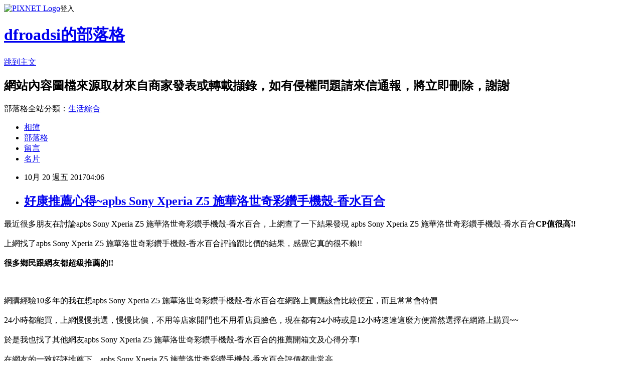

--- FILE ---
content_type: text/html; charset=utf-8
request_url: https://dfroadsi.pixnet.net/blog/posts/12219133974
body_size: 28594
content:
<!DOCTYPE html><html lang="zh-TW"><head><meta charSet="utf-8"/><meta name="viewport" content="width=device-width, initial-scale=1"/><link rel="stylesheet" href="https://static.1px.tw/blog-next/_next/static/chunks/b1e52b495cc0137c.css" data-precedence="next"/><link rel="stylesheet" href="https://static.1px.tw/blog-next/public/fix.css?v=202601231240" type="text/css" data-precedence="medium"/><link rel="stylesheet" href="https://s3.1px.tw/blog/theme/choc/iframe-popup.css?v=202601231240" type="text/css" data-precedence="medium"/><link rel="stylesheet" href="https://s3.1px.tw/blog/theme/choc/plugins.min.css?v=202601231240" type="text/css" data-precedence="medium"/><link rel="stylesheet" href="https://s3.1px.tw/blog/theme/choc/openid-comment.css?v=202601231240" type="text/css" data-precedence="medium"/><link rel="stylesheet" href="https://s3.1px.tw/blog/theme/choc/style.min.css?v=202601231240" type="text/css" data-precedence="medium"/><link rel="stylesheet" href="https://s3.1px.tw/blog/theme/choc/main.min.css?v=202601231240" type="text/css" data-precedence="medium"/><link rel="stylesheet" href="https://pimg.1px.tw/dfroadsi/assets/dfroadsi.css?v=202601231240" type="text/css" data-precedence="medium"/><link rel="stylesheet" href="https://s3.1px.tw/blog/theme/choc/author-info.css?v=202601231240" type="text/css" data-precedence="medium"/><link rel="stylesheet" href="https://s3.1px.tw/blog/theme/choc/idlePop.min.css?v=202601231240" type="text/css" data-precedence="medium"/><link rel="preload" as="script" fetchPriority="low" href="https://static.1px.tw/blog-next/_next/static/chunks/94688e2baa9fea03.js"/><script src="https://static.1px.tw/blog-next/_next/static/chunks/41eaa5427c45ebcc.js" async=""></script><script src="https://static.1px.tw/blog-next/_next/static/chunks/e2c6231760bc85bd.js" async=""></script><script src="https://static.1px.tw/blog-next/_next/static/chunks/94bde6376cf279be.js" async=""></script><script src="https://static.1px.tw/blog-next/_next/static/chunks/426b9d9d938a9eb4.js" async=""></script><script src="https://static.1px.tw/blog-next/_next/static/chunks/turbopack-5021d21b4b170dda.js" async=""></script><script src="https://static.1px.tw/blog-next/_next/static/chunks/ff1a16fafef87110.js" async=""></script><script src="https://static.1px.tw/blog-next/_next/static/chunks/e308b2b9ce476a3e.js" async=""></script><script src="https://static.1px.tw/blog-next/_next/static/chunks/169ce1e25068f8ff.js" async=""></script><script src="https://static.1px.tw/blog-next/_next/static/chunks/d3c6eed28c1dd8e2.js" async=""></script><script src="https://static.1px.tw/blog-next/_next/static/chunks/d4d39cfc2a072218.js" async=""></script><script src="https://static.1px.tw/blog-next/_next/static/chunks/6a5d72c05b9cd4ba.js" async=""></script><script src="https://static.1px.tw/blog-next/_next/static/chunks/8af6103cf1375f47.js" async=""></script><script src="https://static.1px.tw/blog-next/_next/static/chunks/e90cbf588986111c.js" async=""></script><script src="https://static.1px.tw/blog-next/_next/static/chunks/6fc86f1438482192.js" async=""></script><script src="https://static.1px.tw/blog-next/_next/static/chunks/6d1100e43ad18157.js" async=""></script><script src="https://static.1px.tw/blog-next/_next/static/chunks/c2622454eda6e045.js" async=""></script><script src="https://static.1px.tw/blog-next/_next/static/chunks/ed01c75076819ebd.js" async=""></script><script src="https://static.1px.tw/blog-next/_next/static/chunks/a4df8fc19a9a82e6.js" async=""></script><title>好康推薦心得~apbs Sony Xperia Z5 施華洛世奇彩鑽手機殼-香水百合</title><meta name="description" content="最近很多朋友在討論apbs Sony Xperia Z5 施華洛世奇彩鑽手機殼-香水百合，上網查了一下結果發現&amp;amp;nbspapbs Sony Xperia Z5 施華洛世奇彩鑽手機殼-香水百合CP值很高!!上網找了apbs Sony Xperia Z5 施華洛世奇彩鑽手機殼-香水百合評論跟比價的結果，感覺它真的很不賴!!很多鄉民跟網友都超級推薦的!!網購經驗10多年的我在想apbs Sony Xperia Z5 施華洛世奇彩鑽手機殼-香水百合在網路上買應該會比較便宜，而且常常會特價"/><meta name="author" content="dfroadsi的部落格"/><meta name="google-adsense-platform-account" content="pub-2647689032095179"/><meta name="fb:app_id" content="101730233200171"/><link rel="canonical" href="https://dfroadsi.pixnet.net/blog/posts/12219133974"/><meta property="og:title" content="好康推薦心得~apbs Sony Xperia Z5 施華洛世奇彩鑽手機殼-香水百合"/><meta property="og:description" content="最近很多朋友在討論apbs Sony Xperia Z5 施華洛世奇彩鑽手機殼-香水百合，上網查了一下結果發現&amp;amp;nbspapbs Sony Xperia Z5 施華洛世奇彩鑽手機殼-香水百合CP值很高!!上網找了apbs Sony Xperia Z5 施華洛世奇彩鑽手機殼-香水百合評論跟比價的結果，感覺它真的很不賴!!很多鄉民跟網友都超級推薦的!!網購經驗10多年的我在想apbs Sony Xperia Z5 施華洛世奇彩鑽手機殼-香水百合在網路上買應該會比較便宜，而且常常會特價"/><meta property="og:url" content="https://dfroadsi.pixnet.net/blog/posts/12219133974"/><meta property="og:image" content="https://s3.1px.tw/blog/common/avatar/blog_cover_light.jpg"/><meta property="og:type" content="article"/><meta name="twitter:card" content="summary_large_image"/><meta name="twitter:title" content="好康推薦心得~apbs Sony Xperia Z5 施華洛世奇彩鑽手機殼-香水百合"/><meta name="twitter:description" content="最近很多朋友在討論apbs Sony Xperia Z5 施華洛世奇彩鑽手機殼-香水百合，上網查了一下結果發現&amp;amp;nbspapbs Sony Xperia Z5 施華洛世奇彩鑽手機殼-香水百合CP值很高!!上網找了apbs Sony Xperia Z5 施華洛世奇彩鑽手機殼-香水百合評論跟比價的結果，感覺它真的很不賴!!很多鄉民跟網友都超級推薦的!!網購經驗10多年的我在想apbs Sony Xperia Z5 施華洛世奇彩鑽手機殼-香水百合在網路上買應該會比較便宜，而且常常會特價"/><meta name="twitter:image" content="https://s3.1px.tw/blog/common/avatar/blog_cover_light.jpg"/><link rel="icon" href="/favicon.ico?favicon.a62c60e0.ico" sizes="32x32" type="image/x-icon"/><script src="https://static.1px.tw/blog-next/_next/static/chunks/a6dad97d9634a72d.js" noModule=""></script></head><body><!--$--><!--/$--><!--$?--><template id="B:0"></template><!--/$--><script>requestAnimationFrame(function(){$RT=performance.now()});</script><script src="https://static.1px.tw/blog-next/_next/static/chunks/94688e2baa9fea03.js" id="_R_" async=""></script><div hidden id="S:0"><script id="pixnet-vars">
        window.PIXNET = {
          post_id: "12219133974",
          name: "dfroadsi",
          user_id: 0,
          blog_id: "5881710",
          display_ads: true,
          ad_options: {"chictrip":false}
        };
      </script><script type="text/javascript" src="https://code.jquery.com/jquery-latest.min.js"></script><script id="json-ld-article-script" type="application/ld+json">{"@context":"https:\u002F\u002Fschema.org","@type":"BlogPosting","isAccessibleForFree":true,"mainEntityOfPage":{"@type":"WebPage","@id":"https:\u002F\u002Fdfroadsi.pixnet.net\u002Fblog\u002Fposts\u002F12219133974"},"headline":"好康推薦心得~apbs Sony Xperia Z5 施華洛世奇彩鑽手機殼-香水百合","description":"最近很多朋友在討論apbs Sony Xperia Z5 施華洛世奇彩鑽手機殼-香水百合，上網查了一下結果發現&amp;nbspapbs Sony Xperia Z5 施華洛世奇彩鑽手機殼-香水百合\u003Cb\u003E\u003Cfont color=\"#FF1493\"\u003E\u003Cfont size=\"5\"\u003ECP值很高!!\u003C\u002Ffont\u003E\u003C\u002Ffont\u003E\u003C\u002Fb\u003E\u003Cbr\u003E上網找了apbs Sony Xperia Z5 施華洛世奇彩鑽手機殼-香水百合評論跟比價的結果，感覺它真的很不賴!!\u003Cbr\u003E\u003Cb\u003E很多鄉民跟網友都超級推薦的!!\u003C\u002Fb\u003E\u003Cbr\u003E\u003Cinput type=\"image\" src=\"https:\u002F\u002Fs.yimg.com\u002Fwb\u002Fimages\u002FA0C109D1EF9D496CDC8F3A1D296519D818543487\" onclick='window.open(\"https:\u002F\u002Ftw.partner.buy.yahoo.com:443\u002Fgd\u002Fbuy?mcode=MV8zTUhMM2g2akdYZUxXK1kyWTU3OU1NQmdub0FYSDFSR0pWS2dURThwU05JPQ==&amp;url=https:\u002F\u002Ftw.buy.yahoo.com\u002Fgdsale\u002Fgdsale.asp?gdid=6578616\")' width=\"550\" height=\"550\"\u003E\u003Cbr\u003E網購經驗10多年的我在想apbs Sony Xperia Z5 施華洛世奇彩鑽手機殼-香水百合在網路上買應該會比較便宜，而且常常會特價","articleBody":"\u003Cfont color=\"black\"\u003E\u003Cfont size=\"4\"\u003E最近很多朋友在討論apbs Sony Xperia Z5 施華洛世奇彩鑽手機殼-香水百合，上網查了一下結果發現&nbspapbs Sony Xperia Z5 施華洛世奇彩鑽手機殼-香水百合\u003Cb\u003E\u003Cfont color=\"#FF1493\"\u003E\u003Cfont size=\"5\"\u003ECP值很高!!\u003C\u002Fb\u003E\u003C\u002Ffont\u003E\u003C\u002Ffont\u003E\u003C\u002Ffont\u003E\u003C\u002Ffont\u003E\u003Cbr\u002F\u003E\u003Cbr\u002F\u003E\u003Cfont color=\"black\"\u003E\u003Cfont size=\"4\"\u003E上網找了apbs Sony Xperia Z5 施華洛世奇彩鑽手機殼-香水百合評論跟比價的結果，感覺它真的很不賴!!\u003C\u002Ffont\u003E\u003C\u002Ffont\u003E\u003Cbr\u002F\u003E\u003Cbr\u002F\u003E\u003C\u002Ffont\u003E\u003C\u002Ffont\u003E\u003Cfont color=\"#9955FF\"\u003E\u003Cfont size=\"5\"\u003E\u003Cb\u003E很多鄉民跟網友都超級推薦的!!\u003C\u002Fb\u003E\u003C\u002Ffont\u003E\u003C\u002Ffont\u003E\u003Cbr\u002F\u003E\u003Cbr\u002F\u003E\u003Cinput type=\"image\" src=\"https:\u002F\u002Fs.yimg.com\u002Fwb\u002Fimages\u002FA0C109D1EF9D496CDC8F3A1D296519D818543487\" onclick=window.open(\"https:\u002F\u002Ftw.partner.buy.yahoo.com:443\u002Fgd\u002Fbuy?mcode=MV8zTUhMM2g2akdYZUxXK1kyWTU3OU1NQmdub0FYSDFSR0pWS2dURThwU05JPQ==&url=https:\u002F\u002Ftw.buy.yahoo.com\u002Fgdsale\u002Fgdsale.asp?gdid=6578616\") width=\"550\" height=\"550\"\u003E\u003C\u002Fa\u003E\u003Cbr\u002F\u003E\u003Cbr\u002F\u003E\u003Cfont color=\"black\"\u003E\u003Cfont size=\"4\"\u003E網購經驗10多年的我在想apbs Sony Xperia Z5 施華洛世奇彩鑽手機殼-香水百合在網路上買應該會比較便宜，而且常常會特價\u003C\u002Ffont\u003E\u003C\u002Ffont\u003E\u003Cbr\u002F\u003E\u003Cbr\u002F\u003E\u003Cfont color=\"black\"\u003E\u003Cfont size=\"4\"\u003E24小時都能買，上網慢慢挑選，慢慢比價，不用等店家開門也不用看店員臉色，現在都有24小時或是12小時速達\u003C\u002Ffont\u003E\u003C\u002Ffont\u003E\u003Cfont color=\"#FF1493\"\u003E\u003Cfont size=\"5\"\u003E這麼方便當然選擇在網路上購買~~\u003C\u002Ffont\u003E\u003C\u002Ffont\u003E\u003Cbr\u002F\u003E\u003Cbr\u002F\u003E\u003Cfont color=\"black\"\u003E\u003Cfont size=\"4\"\u003E於是我也找了其他網友apbs Sony Xperia Z5 施華洛世奇彩鑽手機殼-香水百合的推薦開箱文及心得分享!\u003C\u002Ffont\u003E\u003C\u002Ffont\u003E\u003Cbr\u002F\u003E\u003Cbr\u002F\u003E\u003Cfont color=\"black\"\u003E\u003Cfont size=\"4\"\u003E在網友的一致好評推薦下，apbs Sony Xperia Z5 施華洛世奇彩鑽手機殼-香水百合評價都非常高\u003C\u002Ffont\u003E\u003C\u002Ffont\u003E\u003Cbr\u002F\u003E\u003Cbr\u002F\u003E\u003Cfont color=\"black\"\u003E\u003Cfont size=\"4\"\u003E而且在網路上購買，\u003C\u002Ffont\u003E\u003C\u002Ffont\u003E\u003Cfont color=\"#FF1493\"\u003E\u003Cfont size=\"5\"\u003E\u003Cb\u003E品質有保障又有七天鑑賞期，不滿意可以退貨也不用擔心買貴!\u003C\u002Fb\u003E\u003C\u002Ffont\u003E\u003C\u002Ffont\u003E\u003Cbr\u002F\u003E\u003Cbr\u002F\u003E\u003Cfont color=\"black\"\u003E\u003Cfont size=\"4\"\u003E服務這麼優，當然在網路購物最好啦~~\u003Cfont color=\"red\"\u003E\u003Cfont size=\"4\"\u003E\u003Cb\u003E一定要來看看apbs Sony Xperia Z5 施華洛世奇彩鑽手機殼-香水百合~~\u003C\u002Fb\u003E\u003C\u002Ffont\u003E\u003C\u002Ffont\u003E\u003Cbr\u002F\u003E\u003Cbr\u002F\u003E\u003Cfont color=\"#FF1493\"\u003E\u003Cfont size=\"5\"\u003E\u003Cb\u003E商品網址:\u003C\u002Fb\u003E\u003C\u002Ffont\u003E\u003C\u002Ffont\u003E\u003Cinput type=\"button\" value=\"點此進入商品網頁\" onclick=window.open(\"https:\u002F\u002Ftw.partner.buy.yahoo.com:443\u002Fgd\u002Fbuy?mcode=MV8zTUhMM2g2akdYZUxXK1kyWTU3OU1NQmdub0FYSDFSR0pWS2dURThwU05JPQ==&url=https:\u002F\u002Ftw.buy.yahoo.com\u002Fgdsale\u002Fgdsale.asp?gdid=6578616\") style=\"width: 200px; height: 40px; font-size: 20px;\" \u002F\u003E\u003Cbr\u002F\u003E\u003Cbr\u002F\u003E\u003Cul\u003E\u003Cbr\u002F\u003E\u003Cbr\u002F\u003E            \u003Cli\u003ESony Xperia Z5 保護殼\u003C\u002Fli\u003E\u003Cli\u003E採施華洛世奇水晶鑽\u003C\u002Fli\u003E\u003Cli\u003E香水百合在群花中脫穎而出\u003C\u002Fli\u003E\u003Cli\u003E只因他潔白高貴清新脫俗\u003C\u002Fli\u003E\u003Cli\u003E水鑽透光性佳不易退色\u003C\u002Fli\u003E        \u003C\u002Ful\u003E\u003Cbr\u002F\u003E\u003Cbr\u002F\u003E\u003Cinput type=\"button\" value=\"點此觀看詳細商品介紹\" onclick=window.open(\"https:\u002F\u002Ftw.partner.buy.yahoo.com:443\u002Fgd\u002Fbuy?mcode=MV8zTUhMM2g2akdYZUxXK1kyWTU3OU1NQmdub0FYSDFSR0pWS2dURThwU05JPQ==&url=https:\u002F\u002Ftw.buy.yahoo.com\u002Fgdsale\u002Fgdsale.asp?gdid=6578616\") style=\"width: 250px; height: 40px; font-size: 20px;\" \u002F\u003E\u003Cbr\u002F\u003E\u003Cbr\u002F\u003E\u003Cinput type=\"image\" src=\"https:\u002F\u002Fs.yimg.com\u002Fwb\u002Fimages\u002FA0C109D1EF9D496CDC8F3A1D296519D818543487\" onclick=window.open(\"https:\u002F\u002Ftw.partner.buy.yahoo.com:443\u002Fgd\u002Fbuy?mcode=MV8zTUhMM2g2akdYZUxXK1kyWTU3OU1NQmdub0FYSDFSR0pWS2dURThwU05JPQ==&url=https:\u002F\u002Ftw.buy.yahoo.com\u002Fgdsale\u002Fgdsale.asp?gdid=6578616\") width=\"550\" height=\"550\"\u003E\u003C\u002Fa\u003E\u003Cbr\u002F\u003E\u003Cbr\u002F\u003E\u003Cfont color=\"#FF1493\"\u003E\u003Cfont size=\"5\"\u003E\u003Cb\u003E商品網址:\u003C\u002Fb\u003E\u003C\u002Ffont\u003E\u003C\u002Ffont\u003E\u003Cinput type=\"button\" value=\"點此進入商品網頁\"onclick=window.open(\"https:\u002F\u002Ftw.partner.buy.yahoo.com:443\u002Fgd\u002Fbuy?mcode=MV8zTUhMM2g2akdYZUxXK1kyWTU3OU1NQmdub0FYSDFSR0pWS2dURThwU05JPQ==&url=https:\u002F\u002Ftw.buy.yahoo.com\u002Fgdsale\u002Fgdsale.asp?gdid=6578616\") style=\"width: 200px; height: 40px; font-size: 20px;\" \u002F\u003E\u003Cbr\u002F\u003E\u003Cbr\u002F\u003E\u003Ccenter\u003E\u003Cb\u003E\u003Cfont color=\"#FF0000\"\u003E\u003Cfont size=\"5\"\u003E::::::::::::::::::::::好康推薦::::::::::::::::::::::\u003C\u002Fb\u003E\u003C\u002Ffont\u003E\u003C\u002Ffont\u003E\u003C\u002Fcenter\u003E\u003Cbr\u002F\u003E\u003Cbr\u002F\u003E衣服,褲子,平板電腦比較,平板電腦開箱文,平板電腦使用心得,平板電腦比價,平板電腦分享,平板電腦哪裡買,平板電腦哪裡便宜,平板電腦週年慶,平板電腦電腦展,平板電腦採購指南\u003Cbr\u002F\u003E\u003Cbr\u002F\u003E花店,網路花店,泰迪熊,CNC,中古機械,醫療險,終身醫療險,租車,分紅保單,投資型保單,cnc車床,cnc銑床,麻將,包裝代工,保養品代工,食品代工,派報,夾報,靠腰墊,汽車窗簾,隔熱膜,遮陽簾,日本代標,日本代購,旗魚鬆,魚鬆,冰餅,三明治冰餅,金爐,環保金爐,焚化爐,進銷存,軟體設計,腳臭,易夏貼,止汗劑,按摩床,單人床,雙人床,租腳踏車,田尾公路花園,租自行車,租單車,租單車,男性塑身衣,嬰兒用品,奶瓶推薦,嬰幼兒用品,嬰兒用品購物網,嬰兒用品,學步鞋,手機維修,台北手機維修,泰式按摩,台北泰式按摩,台中泰式按摩,拇指外翻,麻糬老店\u003Cbr\u002F\u003E\u003Cbr\u002F\u003Eapbs Sony Xperia Z5 施華洛世奇彩鑽手機殼-香水百合哪裡買最便宜.心得文.試用文.分享文.好用.推薦.評價.熱銷.開箱文.優缺點比較\u003Cbr\u002F\u003E\u003Cbr\u002F\u003E   \u003Cbr\u002F\u003E\u003Cbr\u002F\u003E\u003Cul\u003E\n\u003Cli\u003E\u003Ca href=\"http:\u002F\u002Fblog.xuite.net\u002Ftesart63\u002Fblog\u002F536877809\" target=\"_blank\" style=\"text-decoration: none;\"\u003E好康推薦心得~【TRAVELON】3in1環繞護頸枕(藍)\u003C\u002Fa\u003E\u003C\u002Fli\u003E\u003Cli\u003E\u003Ca href=\"http:\u002F\u002Fmypaper.pchome.com.tw\u002Fro6xstud\u002Fpost\u002F1363326590\" target=\"_blank\" style=\"text-decoration: none;\"\u003E好康推薦心得~apbs iPhone7 PLUS 5.5吋 施華洛世奇彩鑽手機殼-祕密花園@E@\u003C\u002Fa\u003E\u003C\u002Fli\u003E\u003Cli\u003E\u003Ca href=\"http:\u002F\u002Fblog.xuite.net\u002Fravity5f\u002Fblog\u002F537320989\" target=\"_blank\" style=\"text-decoration: none;\"\u003E好康推薦心得~【JIDA】繽紛印花系列網格單肩收納袋-戶外包(2入組)\u003C\u002Fa\u003E\u003C\u002Fli\u003E\u003Cli\u003E\u003Ca href=\"http:\u002F\u002Feacharcs.pixnet.net\u002Fblog\u002Fpost\u002F219052095\" target=\"_blank\" style=\"text-decoration: none;\"\u003E好康推薦心得~HTC Butterfly X920D 麗緻紋腰掛全包覆隱形磁扣皮套\u003C\u002Fa\u003E\u003C\u002Fli\u003E\u003Cli\u003E\u003Ca href=\"http:\u002F\u002Fblog.xuite.net\u002Fdefa7tfd\u002Fblog\u002F538046276\" target=\"_blank\" style=\"text-decoration: none;\"\u003E好康推薦心得~GoGear 耳罩式耳機 GHP3600BK\u003C\u002Fa\u003E\u003C\u002Fli\u003E\n\u003C\u002Ful\u003E\u003C!--\u002F\u002FBLOG_SEND_OK_78477E3EFCD6658C--\u003E","image":[],"author":{"@type":"Person","name":"dfroadsi的部落格","url":"https:\u002F\u002Fwww.pixnet.net\u002Fpcard\u002Fdfroadsi"},"publisher":{"@type":"Organization","name":"dfroadsi的部落格","logo":{"@type":"ImageObject","url":"https:\u002F\u002Fs3.1px.tw\u002Fblog\u002Fcommon\u002Favatar\u002Fblog_cover_light.jpg"}},"datePublished":"2017-10-19T20:06:23.000Z","dateModified":"","keywords":[],"articleSection":"進修深造"}</script><template id="P:1"></template><template id="P:2"></template><template id="P:3"></template><section aria-label="Notifications alt+T" tabindex="-1" aria-live="polite" aria-relevant="additions text" aria-atomic="false"></section></div><script>(self.__next_f=self.__next_f||[]).push([0])</script><script>self.__next_f.push([1,"1:\"$Sreact.fragment\"\n3:I[39756,[\"https://static.1px.tw/blog-next/_next/static/chunks/ff1a16fafef87110.js\",\"https://static.1px.tw/blog-next/_next/static/chunks/e308b2b9ce476a3e.js\"],\"default\"]\n4:I[53536,[\"https://static.1px.tw/blog-next/_next/static/chunks/ff1a16fafef87110.js\",\"https://static.1px.tw/blog-next/_next/static/chunks/e308b2b9ce476a3e.js\"],\"default\"]\n6:I[97367,[\"https://static.1px.tw/blog-next/_next/static/chunks/ff1a16fafef87110.js\",\"https://static.1px.tw/blog-next/_next/static/chunks/e308b2b9ce476a3e.js\"],\"OutletBoundary\"]\n8:I[97367,[\"https://static.1px.tw/blog-next/_next/static/chunks/ff1a16fafef87110.js\",\"https://static.1px.tw/blog-next/_next/static/chunks/e308b2b9ce476a3e.js\"],\"ViewportBoundary\"]\na:I[97367,[\"https://static.1px.tw/blog-next/_next/static/chunks/ff1a16fafef87110.js\",\"https://static.1px.tw/blog-next/_next/static/chunks/e308b2b9ce476a3e.js\"],\"MetadataBoundary\"]\nc:I[63491,[\"https://static.1px.tw/blog-next/_next/static/chunks/169ce1e25068f8ff.js\",\"https://static.1px.tw/blog-next/_next/static/chunks/d3c6eed28c1dd8e2.js\"],\"default\"]\n:HL[\"https://static.1px.tw/blog-next/_next/static/chunks/b1e52b495cc0137c.css\",\"style\"]\n"])</script><script>self.__next_f.push([1,"0:{\"P\":null,\"b\":\"JQ_Jy432Rf5mCJvB01Y9Z\",\"c\":[\"\",\"blog\",\"posts\",\"12219133974\"],\"q\":\"\",\"i\":false,\"f\":[[[\"\",{\"children\":[\"blog\",{\"children\":[\"posts\",{\"children\":[[\"id\",\"12219133974\",\"d\"],{\"children\":[\"__PAGE__\",{}]}]}]}]},\"$undefined\",\"$undefined\",true],[[\"$\",\"$1\",\"c\",{\"children\":[[[\"$\",\"script\",\"script-0\",{\"src\":\"https://static.1px.tw/blog-next/_next/static/chunks/d4d39cfc2a072218.js\",\"async\":true,\"nonce\":\"$undefined\"}],[\"$\",\"script\",\"script-1\",{\"src\":\"https://static.1px.tw/blog-next/_next/static/chunks/6a5d72c05b9cd4ba.js\",\"async\":true,\"nonce\":\"$undefined\"}],[\"$\",\"script\",\"script-2\",{\"src\":\"https://static.1px.tw/blog-next/_next/static/chunks/8af6103cf1375f47.js\",\"async\":true,\"nonce\":\"$undefined\"}]],\"$L2\"]}],{\"children\":[[\"$\",\"$1\",\"c\",{\"children\":[null,[\"$\",\"$L3\",null,{\"parallelRouterKey\":\"children\",\"error\":\"$undefined\",\"errorStyles\":\"$undefined\",\"errorScripts\":\"$undefined\",\"template\":[\"$\",\"$L4\",null,{}],\"templateStyles\":\"$undefined\",\"templateScripts\":\"$undefined\",\"notFound\":\"$undefined\",\"forbidden\":\"$undefined\",\"unauthorized\":\"$undefined\"}]]}],{\"children\":[[\"$\",\"$1\",\"c\",{\"children\":[null,[\"$\",\"$L3\",null,{\"parallelRouterKey\":\"children\",\"error\":\"$undefined\",\"errorStyles\":\"$undefined\",\"errorScripts\":\"$undefined\",\"template\":[\"$\",\"$L4\",null,{}],\"templateStyles\":\"$undefined\",\"templateScripts\":\"$undefined\",\"notFound\":\"$undefined\",\"forbidden\":\"$undefined\",\"unauthorized\":\"$undefined\"}]]}],{\"children\":[[\"$\",\"$1\",\"c\",{\"children\":[null,[\"$\",\"$L3\",null,{\"parallelRouterKey\":\"children\",\"error\":\"$undefined\",\"errorStyles\":\"$undefined\",\"errorScripts\":\"$undefined\",\"template\":[\"$\",\"$L4\",null,{}],\"templateStyles\":\"$undefined\",\"templateScripts\":\"$undefined\",\"notFound\":\"$undefined\",\"forbidden\":\"$undefined\",\"unauthorized\":\"$undefined\"}]]}],{\"children\":[[\"$\",\"$1\",\"c\",{\"children\":[\"$L5\",[[\"$\",\"link\",\"0\",{\"rel\":\"stylesheet\",\"href\":\"https://static.1px.tw/blog-next/_next/static/chunks/b1e52b495cc0137c.css\",\"precedence\":\"next\",\"crossOrigin\":\"$undefined\",\"nonce\":\"$undefined\"}],[\"$\",\"script\",\"script-0\",{\"src\":\"https://static.1px.tw/blog-next/_next/static/chunks/6fc86f1438482192.js\",\"async\":true,\"nonce\":\"$undefined\"}],[\"$\",\"script\",\"script-1\",{\"src\":\"https://static.1px.tw/blog-next/_next/static/chunks/6d1100e43ad18157.js\",\"async\":true,\"nonce\":\"$undefined\"}],[\"$\",\"script\",\"script-2\",{\"src\":\"https://static.1px.tw/blog-next/_next/static/chunks/c2622454eda6e045.js\",\"async\":true,\"nonce\":\"$undefined\"}],[\"$\",\"script\",\"script-3\",{\"src\":\"https://static.1px.tw/blog-next/_next/static/chunks/ed01c75076819ebd.js\",\"async\":true,\"nonce\":\"$undefined\"}],[\"$\",\"script\",\"script-4\",{\"src\":\"https://static.1px.tw/blog-next/_next/static/chunks/a4df8fc19a9a82e6.js\",\"async\":true,\"nonce\":\"$undefined\"}]],[\"$\",\"$L6\",null,{\"children\":\"$@7\"}]]}],{},null,false,false]},null,false,false]},null,false,false]},null,false,false]},null,false,false],[\"$\",\"$1\",\"h\",{\"children\":[null,[\"$\",\"$L8\",null,{\"children\":\"$@9\"}],[\"$\",\"$La\",null,{\"children\":\"$@b\"}],null]}],false]],\"m\":\"$undefined\",\"G\":[\"$c\",[]],\"S\":false}\n"])</script><script>self.__next_f.push([1,"9:[[\"$\",\"meta\",\"0\",{\"charSet\":\"utf-8\"}],[\"$\",\"meta\",\"1\",{\"name\":\"viewport\",\"content\":\"width=device-width, initial-scale=1\"}]]\n"])</script><script>self.__next_f.push([1,"d:I[79520,[\"https://static.1px.tw/blog-next/_next/static/chunks/d4d39cfc2a072218.js\",\"https://static.1px.tw/blog-next/_next/static/chunks/6a5d72c05b9cd4ba.js\",\"https://static.1px.tw/blog-next/_next/static/chunks/8af6103cf1375f47.js\"],\"\"]\n10:I[2352,[\"https://static.1px.tw/blog-next/_next/static/chunks/d4d39cfc2a072218.js\",\"https://static.1px.tw/blog-next/_next/static/chunks/6a5d72c05b9cd4ba.js\",\"https://static.1px.tw/blog-next/_next/static/chunks/8af6103cf1375f47.js\"],\"AdultWarningModal\"]\n11:I[69182,[\"https://static.1px.tw/blog-next/_next/static/chunks/d4d39cfc2a072218.js\",\"https://static.1px.tw/blog-next/_next/static/chunks/6a5d72c05b9cd4ba.js\",\"https://static.1px.tw/blog-next/_next/static/chunks/8af6103cf1375f47.js\"],\"HydrationComplete\"]\n12:I[12985,[\"https://static.1px.tw/blog-next/_next/static/chunks/d4d39cfc2a072218.js\",\"https://static.1px.tw/blog-next/_next/static/chunks/6a5d72c05b9cd4ba.js\",\"https://static.1px.tw/blog-next/_next/static/chunks/8af6103cf1375f47.js\"],\"NuqsAdapter\"]\n13:I[82782,[\"https://static.1px.tw/blog-next/_next/static/chunks/d4d39cfc2a072218.js\",\"https://static.1px.tw/blog-next/_next/static/chunks/6a5d72c05b9cd4ba.js\",\"https://static.1px.tw/blog-next/_next/static/chunks/8af6103cf1375f47.js\"],\"RefineContext\"]\n14:I[29306,[\"https://static.1px.tw/blog-next/_next/static/chunks/d4d39cfc2a072218.js\",\"https://static.1px.tw/blog-next/_next/static/chunks/6a5d72c05b9cd4ba.js\",\"https://static.1px.tw/blog-next/_next/static/chunks/8af6103cf1375f47.js\",\"https://static.1px.tw/blog-next/_next/static/chunks/e90cbf588986111c.js\",\"https://static.1px.tw/blog-next/_next/static/chunks/d3c6eed28c1dd8e2.js\"],\"default\"]\n2:[\"$\",\"html\",null,{\"lang\":\"zh-TW\",\"children\":[[\"$\",\"$Ld\",null,{\"id\":\"google-tag-manager\",\"strategy\":\"afterInteractive\",\"children\":\"\\n(function(w,d,s,l,i){w[l]=w[l]||[];w[l].push({'gtm.start':\\nnew Date().getTime(),event:'gtm.js'});var f=d.getElementsByTagName(s)[0],\\nj=d.createElement(s),dl=l!='dataLayer'?'\u0026l='+l:'';j.async=true;j.src=\\n'https://www.googletagmanager.com/gtm.js?id='+i+dl;f.parentNode.insertBefore(j,f);\\n})(window,document,'script','dataLayer','GTM-TRLQMPKX');\\n  \"}],\"$Le\",\"$Lf\",[\"$\",\"body\",null,{\"children\":[[\"$\",\"$L10\",null,{\"display\":false}],[\"$\",\"$L11\",null,{}],[\"$\",\"$L12\",null,{\"children\":[\"$\",\"$L13\",null,{\"children\":[\"$\",\"$L3\",null,{\"parallelRouterKey\":\"children\",\"error\":\"$undefined\",\"errorStyles\":\"$undefined\",\"errorScripts\":\"$undefined\",\"template\":[\"$\",\"$L4\",null,{}],\"templateStyles\":\"$undefined\",\"templateScripts\":\"$undefined\",\"notFound\":[[\"$\",\"$L14\",null,{}],[]],\"forbidden\":\"$undefined\",\"unauthorized\":\"$undefined\"}]}]}]]}]]}]\n"])</script><script>self.__next_f.push([1,"e:null\nf:null\n"])</script><script>self.__next_f.push([1,"16:I[27201,[\"https://static.1px.tw/blog-next/_next/static/chunks/ff1a16fafef87110.js\",\"https://static.1px.tw/blog-next/_next/static/chunks/e308b2b9ce476a3e.js\"],\"IconMark\"]\n5:[[\"$\",\"script\",null,{\"id\":\"pixnet-vars\",\"children\":\"\\n        window.PIXNET = {\\n          post_id: \\\"12219133974\\\",\\n          name: \\\"dfroadsi\\\",\\n          user_id: 0,\\n          blog_id: \\\"5881710\\\",\\n          display_ads: true,\\n          ad_options: {\\\"chictrip\\\":false}\\n        };\\n      \"}],\"$L15\"]\n"])</script><script>self.__next_f.push([1,"b:[[\"$\",\"title\",\"0\",{\"children\":\"好康推薦心得~apbs Sony Xperia Z5 施華洛世奇彩鑽手機殼-香水百合\"}],[\"$\",\"meta\",\"1\",{\"name\":\"description\",\"content\":\"最近很多朋友在討論apbs Sony Xperia Z5 施華洛世奇彩鑽手機殼-香水百合，上網查了一下結果發現\u0026amp;nbspapbs Sony Xperia Z5 施華洛世奇彩鑽手機殼-香水百合CP值很高!!上網找了apbs Sony Xperia Z5 施華洛世奇彩鑽手機殼-香水百合評論跟比價的結果，感覺它真的很不賴!!很多鄉民跟網友都超級推薦的!!網購經驗10多年的我在想apbs Sony Xperia Z5 施華洛世奇彩鑽手機殼-香水百合在網路上買應該會比較便宜，而且常常會特價\"}],[\"$\",\"meta\",\"2\",{\"name\":\"author\",\"content\":\"dfroadsi的部落格\"}],[\"$\",\"meta\",\"3\",{\"name\":\"google-adsense-platform-account\",\"content\":\"pub-2647689032095179\"}],[\"$\",\"meta\",\"4\",{\"name\":\"fb:app_id\",\"content\":\"101730233200171\"}],[\"$\",\"link\",\"5\",{\"rel\":\"canonical\",\"href\":\"https://dfroadsi.pixnet.net/blog/posts/12219133974\"}],[\"$\",\"meta\",\"6\",{\"property\":\"og:title\",\"content\":\"好康推薦心得~apbs Sony Xperia Z5 施華洛世奇彩鑽手機殼-香水百合\"}],[\"$\",\"meta\",\"7\",{\"property\":\"og:description\",\"content\":\"最近很多朋友在討論apbs Sony Xperia Z5 施華洛世奇彩鑽手機殼-香水百合，上網查了一下結果發現\u0026amp;nbspapbs Sony Xperia Z5 施華洛世奇彩鑽手機殼-香水百合CP值很高!!上網找了apbs Sony Xperia Z5 施華洛世奇彩鑽手機殼-香水百合評論跟比價的結果，感覺它真的很不賴!!很多鄉民跟網友都超級推薦的!!網購經驗10多年的我在想apbs Sony Xperia Z5 施華洛世奇彩鑽手機殼-香水百合在網路上買應該會比較便宜，而且常常會特價\"}],[\"$\",\"meta\",\"8\",{\"property\":\"og:url\",\"content\":\"https://dfroadsi.pixnet.net/blog/posts/12219133974\"}],[\"$\",\"meta\",\"9\",{\"property\":\"og:image\",\"content\":\"https://s3.1px.tw/blog/common/avatar/blog_cover_light.jpg\"}],[\"$\",\"meta\",\"10\",{\"property\":\"og:type\",\"content\":\"article\"}],[\"$\",\"meta\",\"11\",{\"name\":\"twitter:card\",\"content\":\"summary_large_image\"}],[\"$\",\"meta\",\"12\",{\"name\":\"twitter:title\",\"content\":\"好康推薦心得~apbs Sony Xperia Z5 施華洛世奇彩鑽手機殼-香水百合\"}],[\"$\",\"meta\",\"13\",{\"name\":\"twitter:description\",\"content\":\"最近很多朋友在討論apbs Sony Xperia Z5 施華洛世奇彩鑽手機殼-香水百合，上網查了一下結果發現\u0026amp;nbspapbs Sony Xperia Z5 施華洛世奇彩鑽手機殼-香水百合CP值很高!!上網找了apbs Sony Xperia Z5 施華洛世奇彩鑽手機殼-香水百合評論跟比價的結果，感覺它真的很不賴!!很多鄉民跟網友都超級推薦的!!網購經驗10多年的我在想apbs Sony Xperia Z5 施華洛世奇彩鑽手機殼-香水百合在網路上買應該會比較便宜，而且常常會特價\"}],[\"$\",\"meta\",\"14\",{\"name\":\"twitter:image\",\"content\":\"https://s3.1px.tw/blog/common/avatar/blog_cover_light.jpg\"}],[\"$\",\"link\",\"15\",{\"rel\":\"icon\",\"href\":\"/favicon.ico?favicon.a62c60e0.ico\",\"sizes\":\"32x32\",\"type\":\"image/x-icon\"}],[\"$\",\"$L16\",\"16\",{}]]\n"])</script><script>self.__next_f.push([1,"7:null\n"])</script><script>self.__next_f.push([1,":HL[\"https://static.1px.tw/blog-next/public/fix.css?v=202601231240\",\"style\",{\"type\":\"text/css\"}]\n:HL[\"https://s3.1px.tw/blog/theme/choc/iframe-popup.css?v=202601231240\",\"style\",{\"type\":\"text/css\"}]\n:HL[\"https://s3.1px.tw/blog/theme/choc/plugins.min.css?v=202601231240\",\"style\",{\"type\":\"text/css\"}]\n:HL[\"https://s3.1px.tw/blog/theme/choc/openid-comment.css?v=202601231240\",\"style\",{\"type\":\"text/css\"}]\n:HL[\"https://s3.1px.tw/blog/theme/choc/style.min.css?v=202601231240\",\"style\",{\"type\":\"text/css\"}]\n:HL[\"https://s3.1px.tw/blog/theme/choc/main.min.css?v=202601231240\",\"style\",{\"type\":\"text/css\"}]\n:HL[\"https://pimg.1px.tw/dfroadsi/assets/dfroadsi.css?v=202601231240\",\"style\",{\"type\":\"text/css\"}]\n:HL[\"https://s3.1px.tw/blog/theme/choc/author-info.css?v=202601231240\",\"style\",{\"type\":\"text/css\"}]\n:HL[\"https://s3.1px.tw/blog/theme/choc/idlePop.min.css?v=202601231240\",\"style\",{\"type\":\"text/css\"}]\n17:T2a7d,"])</script><script>self.__next_f.push([1,"{\"@context\":\"https:\\u002F\\u002Fschema.org\",\"@type\":\"BlogPosting\",\"isAccessibleForFree\":true,\"mainEntityOfPage\":{\"@type\":\"WebPage\",\"@id\":\"https:\\u002F\\u002Fdfroadsi.pixnet.net\\u002Fblog\\u002Fposts\\u002F12219133974\"},\"headline\":\"好康推薦心得~apbs Sony Xperia Z5 施華洛世奇彩鑽手機殼-香水百合\",\"description\":\"最近很多朋友在討論apbs Sony Xperia Z5 施華洛世奇彩鑽手機殼-香水百合，上網查了一下結果發現\u0026amp;nbspapbs Sony Xperia Z5 施華洛世奇彩鑽手機殼-香水百合\\u003Cb\\u003E\\u003Cfont color=\\\"#FF1493\\\"\\u003E\\u003Cfont size=\\\"5\\\"\\u003ECP值很高!!\\u003C\\u002Ffont\\u003E\\u003C\\u002Ffont\\u003E\\u003C\\u002Fb\\u003E\\u003Cbr\\u003E上網找了apbs Sony Xperia Z5 施華洛世奇彩鑽手機殼-香水百合評論跟比價的結果，感覺它真的很不賴!!\\u003Cbr\\u003E\\u003Cb\\u003E很多鄉民跟網友都超級推薦的!!\\u003C\\u002Fb\\u003E\\u003Cbr\\u003E\\u003Cinput type=\\\"image\\\" src=\\\"https:\\u002F\\u002Fs.yimg.com\\u002Fwb\\u002Fimages\\u002FA0C109D1EF9D496CDC8F3A1D296519D818543487\\\" onclick='window.open(\\\"https:\\u002F\\u002Ftw.partner.buy.yahoo.com:443\\u002Fgd\\u002Fbuy?mcode=MV8zTUhMM2g2akdYZUxXK1kyWTU3OU1NQmdub0FYSDFSR0pWS2dURThwU05JPQ==\u0026amp;url=https:\\u002F\\u002Ftw.buy.yahoo.com\\u002Fgdsale\\u002Fgdsale.asp?gdid=6578616\\\")' width=\\\"550\\\" height=\\\"550\\\"\\u003E\\u003Cbr\\u003E網購經驗10多年的我在想apbs Sony Xperia Z5 施華洛世奇彩鑽手機殼-香水百合在網路上買應該會比較便宜，而且常常會特價\",\"articleBody\":\"\\u003Cfont color=\\\"black\\\"\\u003E\\u003Cfont size=\\\"4\\\"\\u003E最近很多朋友在討論apbs Sony Xperia Z5 施華洛世奇彩鑽手機殼-香水百合，上網查了一下結果發現\u0026nbspapbs Sony Xperia Z5 施華洛世奇彩鑽手機殼-香水百合\\u003Cb\\u003E\\u003Cfont color=\\\"#FF1493\\\"\\u003E\\u003Cfont size=\\\"5\\\"\\u003ECP值很高!!\\u003C\\u002Fb\\u003E\\u003C\\u002Ffont\\u003E\\u003C\\u002Ffont\\u003E\\u003C\\u002Ffont\\u003E\\u003C\\u002Ffont\\u003E\\u003Cbr\\u002F\\u003E\\u003Cbr\\u002F\\u003E\\u003Cfont color=\\\"black\\\"\\u003E\\u003Cfont size=\\\"4\\\"\\u003E上網找了apbs Sony Xperia Z5 施華洛世奇彩鑽手機殼-香水百合評論跟比價的結果，感覺它真的很不賴!!\\u003C\\u002Ffont\\u003E\\u003C\\u002Ffont\\u003E\\u003Cbr\\u002F\\u003E\\u003Cbr\\u002F\\u003E\\u003C\\u002Ffont\\u003E\\u003C\\u002Ffont\\u003E\\u003Cfont color=\\\"#9955FF\\\"\\u003E\\u003Cfont size=\\\"5\\\"\\u003E\\u003Cb\\u003E很多鄉民跟網友都超級推薦的!!\\u003C\\u002Fb\\u003E\\u003C\\u002Ffont\\u003E\\u003C\\u002Ffont\\u003E\\u003Cbr\\u002F\\u003E\\u003Cbr\\u002F\\u003E\\u003Cinput type=\\\"image\\\" src=\\\"https:\\u002F\\u002Fs.yimg.com\\u002Fwb\\u002Fimages\\u002FA0C109D1EF9D496CDC8F3A1D296519D818543487\\\" onclick=window.open(\\\"https:\\u002F\\u002Ftw.partner.buy.yahoo.com:443\\u002Fgd\\u002Fbuy?mcode=MV8zTUhMM2g2akdYZUxXK1kyWTU3OU1NQmdub0FYSDFSR0pWS2dURThwU05JPQ==\u0026url=https:\\u002F\\u002Ftw.buy.yahoo.com\\u002Fgdsale\\u002Fgdsale.asp?gdid=6578616\\\") width=\\\"550\\\" height=\\\"550\\\"\\u003E\\u003C\\u002Fa\\u003E\\u003Cbr\\u002F\\u003E\\u003Cbr\\u002F\\u003E\\u003Cfont color=\\\"black\\\"\\u003E\\u003Cfont size=\\\"4\\\"\\u003E網購經驗10多年的我在想apbs Sony Xperia Z5 施華洛世奇彩鑽手機殼-香水百合在網路上買應該會比較便宜，而且常常會特價\\u003C\\u002Ffont\\u003E\\u003C\\u002Ffont\\u003E\\u003Cbr\\u002F\\u003E\\u003Cbr\\u002F\\u003E\\u003Cfont color=\\\"black\\\"\\u003E\\u003Cfont size=\\\"4\\\"\\u003E24小時都能買，上網慢慢挑選，慢慢比價，不用等店家開門也不用看店員臉色，現在都有24小時或是12小時速達\\u003C\\u002Ffont\\u003E\\u003C\\u002Ffont\\u003E\\u003Cfont color=\\\"#FF1493\\\"\\u003E\\u003Cfont size=\\\"5\\\"\\u003E這麼方便當然選擇在網路上購買~~\\u003C\\u002Ffont\\u003E\\u003C\\u002Ffont\\u003E\\u003Cbr\\u002F\\u003E\\u003Cbr\\u002F\\u003E\\u003Cfont color=\\\"black\\\"\\u003E\\u003Cfont size=\\\"4\\\"\\u003E於是我也找了其他網友apbs Sony Xperia Z5 施華洛世奇彩鑽手機殼-香水百合的推薦開箱文及心得分享!\\u003C\\u002Ffont\\u003E\\u003C\\u002Ffont\\u003E\\u003Cbr\\u002F\\u003E\\u003Cbr\\u002F\\u003E\\u003Cfont color=\\\"black\\\"\\u003E\\u003Cfont size=\\\"4\\\"\\u003E在網友的一致好評推薦下，apbs Sony Xperia Z5 施華洛世奇彩鑽手機殼-香水百合評價都非常高\\u003C\\u002Ffont\\u003E\\u003C\\u002Ffont\\u003E\\u003Cbr\\u002F\\u003E\\u003Cbr\\u002F\\u003E\\u003Cfont color=\\\"black\\\"\\u003E\\u003Cfont size=\\\"4\\\"\\u003E而且在網路上購買，\\u003C\\u002Ffont\\u003E\\u003C\\u002Ffont\\u003E\\u003Cfont color=\\\"#FF1493\\\"\\u003E\\u003Cfont size=\\\"5\\\"\\u003E\\u003Cb\\u003E品質有保障又有七天鑑賞期，不滿意可以退貨也不用擔心買貴!\\u003C\\u002Fb\\u003E\\u003C\\u002Ffont\\u003E\\u003C\\u002Ffont\\u003E\\u003Cbr\\u002F\\u003E\\u003Cbr\\u002F\\u003E\\u003Cfont color=\\\"black\\\"\\u003E\\u003Cfont size=\\\"4\\\"\\u003E服務這麼優，當然在網路購物最好啦~~\\u003Cfont color=\\\"red\\\"\\u003E\\u003Cfont size=\\\"4\\\"\\u003E\\u003Cb\\u003E一定要來看看apbs Sony Xperia Z5 施華洛世奇彩鑽手機殼-香水百合~~\\u003C\\u002Fb\\u003E\\u003C\\u002Ffont\\u003E\\u003C\\u002Ffont\\u003E\\u003Cbr\\u002F\\u003E\\u003Cbr\\u002F\\u003E\\u003Cfont color=\\\"#FF1493\\\"\\u003E\\u003Cfont size=\\\"5\\\"\\u003E\\u003Cb\\u003E商品網址:\\u003C\\u002Fb\\u003E\\u003C\\u002Ffont\\u003E\\u003C\\u002Ffont\\u003E\\u003Cinput type=\\\"button\\\" value=\\\"點此進入商品網頁\\\" onclick=window.open(\\\"https:\\u002F\\u002Ftw.partner.buy.yahoo.com:443\\u002Fgd\\u002Fbuy?mcode=MV8zTUhMM2g2akdYZUxXK1kyWTU3OU1NQmdub0FYSDFSR0pWS2dURThwU05JPQ==\u0026url=https:\\u002F\\u002Ftw.buy.yahoo.com\\u002Fgdsale\\u002Fgdsale.asp?gdid=6578616\\\") style=\\\"width: 200px; height: 40px; font-size: 20px;\\\" \\u002F\\u003E\\u003Cbr\\u002F\\u003E\\u003Cbr\\u002F\\u003E\\u003Cul\\u003E\\u003Cbr\\u002F\\u003E\\u003Cbr\\u002F\\u003E            \\u003Cli\\u003ESony Xperia Z5 保護殼\\u003C\\u002Fli\\u003E\\u003Cli\\u003E採施華洛世奇水晶鑽\\u003C\\u002Fli\\u003E\\u003Cli\\u003E香水百合在群花中脫穎而出\\u003C\\u002Fli\\u003E\\u003Cli\\u003E只因他潔白高貴清新脫俗\\u003C\\u002Fli\\u003E\\u003Cli\\u003E水鑽透光性佳不易退色\\u003C\\u002Fli\\u003E        \\u003C\\u002Ful\\u003E\\u003Cbr\\u002F\\u003E\\u003Cbr\\u002F\\u003E\\u003Cinput type=\\\"button\\\" value=\\\"點此觀看詳細商品介紹\\\" onclick=window.open(\\\"https:\\u002F\\u002Ftw.partner.buy.yahoo.com:443\\u002Fgd\\u002Fbuy?mcode=MV8zTUhMM2g2akdYZUxXK1kyWTU3OU1NQmdub0FYSDFSR0pWS2dURThwU05JPQ==\u0026url=https:\\u002F\\u002Ftw.buy.yahoo.com\\u002Fgdsale\\u002Fgdsale.asp?gdid=6578616\\\") style=\\\"width: 250px; height: 40px; font-size: 20px;\\\" \\u002F\\u003E\\u003Cbr\\u002F\\u003E\\u003Cbr\\u002F\\u003E\\u003Cinput type=\\\"image\\\" src=\\\"https:\\u002F\\u002Fs.yimg.com\\u002Fwb\\u002Fimages\\u002FA0C109D1EF9D496CDC8F3A1D296519D818543487\\\" onclick=window.open(\\\"https:\\u002F\\u002Ftw.partner.buy.yahoo.com:443\\u002Fgd\\u002Fbuy?mcode=MV8zTUhMM2g2akdYZUxXK1kyWTU3OU1NQmdub0FYSDFSR0pWS2dURThwU05JPQ==\u0026url=https:\\u002F\\u002Ftw.buy.yahoo.com\\u002Fgdsale\\u002Fgdsale.asp?gdid=6578616\\\") width=\\\"550\\\" height=\\\"550\\\"\\u003E\\u003C\\u002Fa\\u003E\\u003Cbr\\u002F\\u003E\\u003Cbr\\u002F\\u003E\\u003Cfont color=\\\"#FF1493\\\"\\u003E\\u003Cfont size=\\\"5\\\"\\u003E\\u003Cb\\u003E商品網址:\\u003C\\u002Fb\\u003E\\u003C\\u002Ffont\\u003E\\u003C\\u002Ffont\\u003E\\u003Cinput type=\\\"button\\\" value=\\\"點此進入商品網頁\\\"onclick=window.open(\\\"https:\\u002F\\u002Ftw.partner.buy.yahoo.com:443\\u002Fgd\\u002Fbuy?mcode=MV8zTUhMM2g2akdYZUxXK1kyWTU3OU1NQmdub0FYSDFSR0pWS2dURThwU05JPQ==\u0026url=https:\\u002F\\u002Ftw.buy.yahoo.com\\u002Fgdsale\\u002Fgdsale.asp?gdid=6578616\\\") style=\\\"width: 200px; height: 40px; font-size: 20px;\\\" \\u002F\\u003E\\u003Cbr\\u002F\\u003E\\u003Cbr\\u002F\\u003E\\u003Ccenter\\u003E\\u003Cb\\u003E\\u003Cfont color=\\\"#FF0000\\\"\\u003E\\u003Cfont size=\\\"5\\\"\\u003E::::::::::::::::::::::好康推薦::::::::::::::::::::::\\u003C\\u002Fb\\u003E\\u003C\\u002Ffont\\u003E\\u003C\\u002Ffont\\u003E\\u003C\\u002Fcenter\\u003E\\u003Cbr\\u002F\\u003E\\u003Cbr\\u002F\\u003E衣服,褲子,平板電腦比較,平板電腦開箱文,平板電腦使用心得,平板電腦比價,平板電腦分享,平板電腦哪裡買,平板電腦哪裡便宜,平板電腦週年慶,平板電腦電腦展,平板電腦採購指南\\u003Cbr\\u002F\\u003E\\u003Cbr\\u002F\\u003E花店,網路花店,泰迪熊,CNC,中古機械,醫療險,終身醫療險,租車,分紅保單,投資型保單,cnc車床,cnc銑床,麻將,包裝代工,保養品代工,食品代工,派報,夾報,靠腰墊,汽車窗簾,隔熱膜,遮陽簾,日本代標,日本代購,旗魚鬆,魚鬆,冰餅,三明治冰餅,金爐,環保金爐,焚化爐,進銷存,軟體設計,腳臭,易夏貼,止汗劑,按摩床,單人床,雙人床,租腳踏車,田尾公路花園,租自行車,租單車,租單車,男性塑身衣,嬰兒用品,奶瓶推薦,嬰幼兒用品,嬰兒用品購物網,嬰兒用品,學步鞋,手機維修,台北手機維修,泰式按摩,台北泰式按摩,台中泰式按摩,拇指外翻,麻糬老店\\u003Cbr\\u002F\\u003E\\u003Cbr\\u002F\\u003Eapbs Sony Xperia Z5 施華洛世奇彩鑽手機殼-香水百合哪裡買最便宜.心得文.試用文.分享文.好用.推薦.評價.熱銷.開箱文.優缺點比較\\u003Cbr\\u002F\\u003E\\u003Cbr\\u002F\\u003E   \\u003Cbr\\u002F\\u003E\\u003Cbr\\u002F\\u003E\\u003Cul\\u003E\\n\\u003Cli\\u003E\\u003Ca href=\\\"http:\\u002F\\u002Fblog.xuite.net\\u002Ftesart63\\u002Fblog\\u002F536877809\\\" target=\\\"_blank\\\" style=\\\"text-decoration: none;\\\"\\u003E好康推薦心得~【TRAVELON】3in1環繞護頸枕(藍)\\u003C\\u002Fa\\u003E\\u003C\\u002Fli\\u003E\\u003Cli\\u003E\\u003Ca href=\\\"http:\\u002F\\u002Fmypaper.pchome.com.tw\\u002Fro6xstud\\u002Fpost\\u002F1363326590\\\" target=\\\"_blank\\\" style=\\\"text-decoration: none;\\\"\\u003E好康推薦心得~apbs iPhone7 PLUS 5.5吋 施華洛世奇彩鑽手機殼-祕密花園@E@\\u003C\\u002Fa\\u003E\\u003C\\u002Fli\\u003E\\u003Cli\\u003E\\u003Ca href=\\\"http:\\u002F\\u002Fblog.xuite.net\\u002Fravity5f\\u002Fblog\\u002F537320989\\\" target=\\\"_blank\\\" style=\\\"text-decoration: none;\\\"\\u003E好康推薦心得~【JIDA】繽紛印花系列網格單肩收納袋-戶外包(2入組)\\u003C\\u002Fa\\u003E\\u003C\\u002Fli\\u003E\\u003Cli\\u003E\\u003Ca href=\\\"http:\\u002F\\u002Feacharcs.pixnet.net\\u002Fblog\\u002Fpost\\u002F219052095\\\" target=\\\"_blank\\\" style=\\\"text-decoration: none;\\\"\\u003E好康推薦心得~HTC Butterfly X920D 麗緻紋腰掛全包覆隱形磁扣皮套\\u003C\\u002Fa\\u003E\\u003C\\u002Fli\\u003E\\u003Cli\\u003E\\u003Ca href=\\\"http:\\u002F\\u002Fblog.xuite.net\\u002Fdefa7tfd\\u002Fblog\\u002F538046276\\\" target=\\\"_blank\\\" style=\\\"text-decoration: none;\\\"\\u003E好康推薦心得~GoGear 耳罩式耳機 GHP3600BK\\u003C\\u002Fa\\u003E\\u003C\\u002Fli\\u003E\\n\\u003C\\u002Ful\\u003E\\u003C!--\\u002F\\u002FBLOG_SEND_OK_78477E3EFCD6658C--\\u003E\",\"image\":[],\"author\":{\"@type\":\"Person\",\"name\":\"dfroadsi的部落格\",\"url\":\"https:\\u002F\\u002Fwww.pixnet.net\\u002Fpcard\\u002Fdfroadsi\"},\"publisher\":{\"@type\":\"Organization\",\"name\":\"dfroadsi的部落格\",\"logo\":{\"@type\":\"ImageObject\",\"url\":\"https:\\u002F\\u002Fs3.1px.tw\\u002Fblog\\u002Fcommon\\u002Favatar\\u002Fblog_cover_light.jpg\"}},\"datePublished\":\"2017-10-19T20:06:23.000Z\",\"dateModified\":\"\",\"keywords\":[],\"articleSection\":\"進修深造\"}"])</script><script>self.__next_f.push([1,"15:[[[[\"$\",\"link\",\"https://static.1px.tw/blog-next/public/fix.css?v=202601231240\",{\"rel\":\"stylesheet\",\"href\":\"https://static.1px.tw/blog-next/public/fix.css?v=202601231240\",\"type\":\"text/css\",\"precedence\":\"medium\"}],[\"$\",\"link\",\"https://s3.1px.tw/blog/theme/choc/iframe-popup.css?v=202601231240\",{\"rel\":\"stylesheet\",\"href\":\"https://s3.1px.tw/blog/theme/choc/iframe-popup.css?v=202601231240\",\"type\":\"text/css\",\"precedence\":\"medium\"}],[\"$\",\"link\",\"https://s3.1px.tw/blog/theme/choc/plugins.min.css?v=202601231240\",{\"rel\":\"stylesheet\",\"href\":\"https://s3.1px.tw/blog/theme/choc/plugins.min.css?v=202601231240\",\"type\":\"text/css\",\"precedence\":\"medium\"}],[\"$\",\"link\",\"https://s3.1px.tw/blog/theme/choc/openid-comment.css?v=202601231240\",{\"rel\":\"stylesheet\",\"href\":\"https://s3.1px.tw/blog/theme/choc/openid-comment.css?v=202601231240\",\"type\":\"text/css\",\"precedence\":\"medium\"}],[\"$\",\"link\",\"https://s3.1px.tw/blog/theme/choc/style.min.css?v=202601231240\",{\"rel\":\"stylesheet\",\"href\":\"https://s3.1px.tw/blog/theme/choc/style.min.css?v=202601231240\",\"type\":\"text/css\",\"precedence\":\"medium\"}],[\"$\",\"link\",\"https://s3.1px.tw/blog/theme/choc/main.min.css?v=202601231240\",{\"rel\":\"stylesheet\",\"href\":\"https://s3.1px.tw/blog/theme/choc/main.min.css?v=202601231240\",\"type\":\"text/css\",\"precedence\":\"medium\"}],[\"$\",\"link\",\"https://pimg.1px.tw/dfroadsi/assets/dfroadsi.css?v=202601231240\",{\"rel\":\"stylesheet\",\"href\":\"https://pimg.1px.tw/dfroadsi/assets/dfroadsi.css?v=202601231240\",\"type\":\"text/css\",\"precedence\":\"medium\"}],[\"$\",\"link\",\"https://s3.1px.tw/blog/theme/choc/author-info.css?v=202601231240\",{\"rel\":\"stylesheet\",\"href\":\"https://s3.1px.tw/blog/theme/choc/author-info.css?v=202601231240\",\"type\":\"text/css\",\"precedence\":\"medium\"}],[\"$\",\"link\",\"https://s3.1px.tw/blog/theme/choc/idlePop.min.css?v=202601231240\",{\"rel\":\"stylesheet\",\"href\":\"https://s3.1px.tw/blog/theme/choc/idlePop.min.css?v=202601231240\",\"type\":\"text/css\",\"precedence\":\"medium\"}]],[\"$\",\"script\",null,{\"type\":\"text/javascript\",\"src\":\"https://code.jquery.com/jquery-latest.min.js\"}]],[[\"$\",\"script\",null,{\"id\":\"json-ld-article-script\",\"type\":\"application/ld+json\",\"dangerouslySetInnerHTML\":{\"__html\":\"$17\"}}],\"$L18\"],\"$L19\",\"$L1a\"]\n"])</script><script>self.__next_f.push([1,"1b:I[5479,[\"https://static.1px.tw/blog-next/_next/static/chunks/d4d39cfc2a072218.js\",\"https://static.1px.tw/blog-next/_next/static/chunks/6a5d72c05b9cd4ba.js\",\"https://static.1px.tw/blog-next/_next/static/chunks/8af6103cf1375f47.js\",\"https://static.1px.tw/blog-next/_next/static/chunks/6fc86f1438482192.js\",\"https://static.1px.tw/blog-next/_next/static/chunks/6d1100e43ad18157.js\",\"https://static.1px.tw/blog-next/_next/static/chunks/c2622454eda6e045.js\",\"https://static.1px.tw/blog-next/_next/static/chunks/ed01c75076819ebd.js\",\"https://static.1px.tw/blog-next/_next/static/chunks/a4df8fc19a9a82e6.js\"],\"default\"]\n1c:I[38045,[\"https://static.1px.tw/blog-next/_next/static/chunks/d4d39cfc2a072218.js\",\"https://static.1px.tw/blog-next/_next/static/chunks/6a5d72c05b9cd4ba.js\",\"https://static.1px.tw/blog-next/_next/static/chunks/8af6103cf1375f47.js\",\"https://static.1px.tw/blog-next/_next/static/chunks/6fc86f1438482192.js\",\"https://static.1px.tw/blog-next/_next/static/chunks/6d1100e43ad18157.js\",\"https://static.1px.tw/blog-next/_next/static/chunks/c2622454eda6e045.js\",\"https://static.1px.tw/blog-next/_next/static/chunks/ed01c75076819ebd.js\",\"https://static.1px.tw/blog-next/_next/static/chunks/a4df8fc19a9a82e6.js\"],\"ArticleHead\"]\n18:[\"$\",\"script\",null,{\"id\":\"json-ld-breadcrumb-script\",\"type\":\"application/ld+json\",\"dangerouslySetInnerHTML\":{\"__html\":\"{\\\"@context\\\":\\\"https:\\\\u002F\\\\u002Fschema.org\\\",\\\"@type\\\":\\\"BreadcrumbList\\\",\\\"itemListElement\\\":[{\\\"@type\\\":\\\"ListItem\\\",\\\"position\\\":1,\\\"name\\\":\\\"首頁\\\",\\\"item\\\":\\\"https:\\\\u002F\\\\u002Fdfroadsi.pixnet.net\\\"},{\\\"@type\\\":\\\"ListItem\\\",\\\"position\\\":2,\\\"name\\\":\\\"部落格\\\",\\\"item\\\":\\\"https:\\\\u002F\\\\u002Fdfroadsi.pixnet.net\\\\u002Fblog\\\"},{\\\"@type\\\":\\\"ListItem\\\",\\\"position\\\":3,\\\"name\\\":\\\"文章\\\",\\\"item\\\":\\\"https:\\\\u002F\\\\u002Fdfroadsi.pixnet.net\\\\u002Fblog\\\\u002Fposts\\\"},{\\\"@type\\\":\\\"ListItem\\\",\\\"position\\\":4,\\\"name\\\":\\\"好康推薦心得~apbs Sony Xperia Z5 施華洛世奇彩鑽手機殼-香水百合\\\",\\\"item\\\":\\\"https:\\\\u002F\\\\u002Fdfroadsi.pixnet.net\\\\u002Fblog\\\\u002Fposts\\\\u002F12219133974\\\"}]}\"}}]\n1d:T1864,"])</script><script>self.__next_f.push([1,"\u003cfont color=\"black\"\u003e\u003cfont size=\"4\"\u003e最近很多朋友在討論apbs Sony Xperia Z5 施華洛世奇彩鑽手機殼-香水百合，上網查了一下結果發現\u0026nbspapbs Sony Xperia Z5 施華洛世奇彩鑽手機殼-香水百合\u003cb\u003e\u003cfont color=\"#FF1493\"\u003e\u003cfont size=\"5\"\u003eCP值很高!!\u003c/b\u003e\u003c/font\u003e\u003c/font\u003e\u003c/font\u003e\u003c/font\u003e\u003cbr/\u003e\u003cbr/\u003e\u003cfont color=\"black\"\u003e\u003cfont size=\"4\"\u003e上網找了apbs Sony Xperia Z5 施華洛世奇彩鑽手機殼-香水百合評論跟比價的結果，感覺它真的很不賴!!\u003c/font\u003e\u003c/font\u003e\u003cbr/\u003e\u003cbr/\u003e\u003c/font\u003e\u003c/font\u003e\u003cfont color=\"#9955FF\"\u003e\u003cfont size=\"5\"\u003e\u003cb\u003e很多鄉民跟網友都超級推薦的!!\u003c/b\u003e\u003c/font\u003e\u003c/font\u003e\u003cbr/\u003e\u003cbr/\u003e\u003cinput type=\"image\" src=\"https://s.yimg.com/wb/images/A0C109D1EF9D496CDC8F3A1D296519D818543487\" onclick=window.open(\"https://tw.partner.buy.yahoo.com:443/gd/buy?mcode=MV8zTUhMM2g2akdYZUxXK1kyWTU3OU1NQmdub0FYSDFSR0pWS2dURThwU05JPQ==\u0026url=https://tw.buy.yahoo.com/gdsale/gdsale.asp?gdid=6578616\") width=\"550\" height=\"550\"\u003e\u003c/a\u003e\u003cbr/\u003e\u003cbr/\u003e\u003cfont color=\"black\"\u003e\u003cfont size=\"4\"\u003e網購經驗10多年的我在想apbs Sony Xperia Z5 施華洛世奇彩鑽手機殼-香水百合在網路上買應該會比較便宜，而且常常會特價\u003c/font\u003e\u003c/font\u003e\u003cbr/\u003e\u003cbr/\u003e\u003cfont color=\"black\"\u003e\u003cfont size=\"4\"\u003e24小時都能買，上網慢慢挑選，慢慢比價，不用等店家開門也不用看店員臉色，現在都有24小時或是12小時速達\u003c/font\u003e\u003c/font\u003e\u003cfont color=\"#FF1493\"\u003e\u003cfont size=\"5\"\u003e這麼方便當然選擇在網路上購買~~\u003c/font\u003e\u003c/font\u003e\u003cbr/\u003e\u003cbr/\u003e\u003cfont color=\"black\"\u003e\u003cfont size=\"4\"\u003e於是我也找了其他網友apbs Sony Xperia Z5 施華洛世奇彩鑽手機殼-香水百合的推薦開箱文及心得分享!\u003c/font\u003e\u003c/font\u003e\u003cbr/\u003e\u003cbr/\u003e\u003cfont color=\"black\"\u003e\u003cfont size=\"4\"\u003e在網友的一致好評推薦下，apbs Sony Xperia Z5 施華洛世奇彩鑽手機殼-香水百合評價都非常高\u003c/font\u003e\u003c/font\u003e\u003cbr/\u003e\u003cbr/\u003e\u003cfont color=\"black\"\u003e\u003cfont size=\"4\"\u003e而且在網路上購買，\u003c/font\u003e\u003c/font\u003e\u003cfont color=\"#FF1493\"\u003e\u003cfont size=\"5\"\u003e\u003cb\u003e品質有保障又有七天鑑賞期，不滿意可以退貨也不用擔心買貴!\u003c/b\u003e\u003c/font\u003e\u003c/font\u003e\u003cbr/\u003e\u003cbr/\u003e\u003cfont color=\"black\"\u003e\u003cfont size=\"4\"\u003e服務這麼優，當然在網路購物最好啦~~\u003cfont color=\"red\"\u003e\u003cfont size=\"4\"\u003e\u003cb\u003e一定要來看看apbs Sony Xperia Z5 施華洛世奇彩鑽手機殼-香水百合~~\u003c/b\u003e\u003c/font\u003e\u003c/font\u003e\u003cbr/\u003e\u003cbr/\u003e\u003cfont color=\"#FF1493\"\u003e\u003cfont size=\"5\"\u003e\u003cb\u003e商品網址:\u003c/b\u003e\u003c/font\u003e\u003c/font\u003e\u003cinput type=\"button\" value=\"點此進入商品網頁\" onclick=window.open(\"https://tw.partner.buy.yahoo.com:443/gd/buy?mcode=MV8zTUhMM2g2akdYZUxXK1kyWTU3OU1NQmdub0FYSDFSR0pWS2dURThwU05JPQ==\u0026url=https://tw.buy.yahoo.com/gdsale/gdsale.asp?gdid=6578616\") style=\"width: 200px; height: 40px; font-size: 20px;\" /\u003e\u003cbr/\u003e\u003cbr/\u003e\u003cul\u003e\u003cbr/\u003e\u003cbr/\u003e            \u003cli\u003eSony Xperia Z5 保護殼\u003c/li\u003e\u003cli\u003e採施華洛世奇水晶鑽\u003c/li\u003e\u003cli\u003e香水百合在群花中脫穎而出\u003c/li\u003e\u003cli\u003e只因他潔白高貴清新脫俗\u003c/li\u003e\u003cli\u003e水鑽透光性佳不易退色\u003c/li\u003e        \u003c/ul\u003e\u003cbr/\u003e\u003cbr/\u003e\u003cinput type=\"button\" value=\"點此觀看詳細商品介紹\" onclick=window.open(\"https://tw.partner.buy.yahoo.com:443/gd/buy?mcode=MV8zTUhMM2g2akdYZUxXK1kyWTU3OU1NQmdub0FYSDFSR0pWS2dURThwU05JPQ==\u0026url=https://tw.buy.yahoo.com/gdsale/gdsale.asp?gdid=6578616\") style=\"width: 250px; height: 40px; font-size: 20px;\" /\u003e\u003cbr/\u003e\u003cbr/\u003e\u003cinput type=\"image\" src=\"https://s.yimg.com/wb/images/A0C109D1EF9D496CDC8F3A1D296519D818543487\" onclick=window.open(\"https://tw.partner.buy.yahoo.com:443/gd/buy?mcode=MV8zTUhMM2g2akdYZUxXK1kyWTU3OU1NQmdub0FYSDFSR0pWS2dURThwU05JPQ==\u0026url=https://tw.buy.yahoo.com/gdsale/gdsale.asp?gdid=6578616\") width=\"550\" height=\"550\"\u003e\u003c/a\u003e\u003cbr/\u003e\u003cbr/\u003e\u003cfont color=\"#FF1493\"\u003e\u003cfont size=\"5\"\u003e\u003cb\u003e商品網址:\u003c/b\u003e\u003c/font\u003e\u003c/font\u003e\u003cinput type=\"button\" value=\"點此進入商品網頁\"onclick=window.open(\"https://tw.partner.buy.yahoo.com:443/gd/buy?mcode=MV8zTUhMM2g2akdYZUxXK1kyWTU3OU1NQmdub0FYSDFSR0pWS2dURThwU05JPQ==\u0026url=https://tw.buy.yahoo.com/gdsale/gdsale.asp?gdid=6578616\") style=\"width: 200px; height: 40px; font-size: 20px;\" /\u003e\u003cbr/\u003e\u003cbr/\u003e\u003ccenter\u003e\u003cb\u003e\u003cfont color=\"#FF0000\"\u003e\u003cfont size=\"5\"\u003e::::::::::::::::::::::好康推薦::::::::::::::::::::::\u003c/b\u003e\u003c/font\u003e\u003c/font\u003e\u003c/center\u003e\u003cbr/\u003e\u003cbr/\u003e衣服,褲子,平板電腦比較,平板電腦開箱文,平板電腦使用心得,平板電腦比價,平板電腦分享,平板電腦哪裡買,平板電腦哪裡便宜,平板電腦週年慶,平板電腦電腦展,平板電腦採購指南\u003cbr/\u003e\u003cbr/\u003e花店,網路花店,泰迪熊,CNC,中古機械,醫療險,終身醫療險,租車,分紅保單,投資型保單,cnc車床,cnc銑床,麻將,包裝代工,保養品代工,食品代工,派報,夾報,靠腰墊,汽車窗簾,隔熱膜,遮陽簾,日本代標,日本代購,旗魚鬆,魚鬆,冰餅,三明治冰餅,金爐,環保金爐,焚化爐,進銷存,軟體設計,腳臭,易夏貼,止汗劑,按摩床,單人床,雙人床,租腳踏車,田尾公路花園,租自行車,租單車,租單車,男性塑身衣,嬰兒用品,奶瓶推薦,嬰幼兒用品,嬰兒用品購物網,嬰兒用品,學步鞋,手機維修,台北手機維修,泰式按摩,台北泰式按摩,台中泰式按摩,拇指外翻,麻糬老店\u003cbr/\u003e\u003cbr/\u003eapbs Sony Xperia Z5 施華洛世奇彩鑽手機殼-香水百合哪裡買最便宜.心得文.試用文.分享文.好用.推薦.評價.熱銷.開箱文.優缺點比較\u003cbr/\u003e\u003cbr/\u003e   \u003cbr/\u003e\u003cbr/\u003e\u003cul\u003e\n\u003cli\u003e\u003ca href=\"http://blog.xuite.net/tesart63/blog/536877809\" target=\"_blank\" style=\"text-decoration: none;\"\u003e好康推薦心得~【TRAVELON】3in1環繞護頸枕(藍)\u003c/a\u003e\u003c/li\u003e\u003cli\u003e\u003ca href=\"http://mypaper.pchome.com.tw/ro6xstud/post/1363326590\" target=\"_blank\" style=\"text-decoration: none;\"\u003e好康推薦心得~apbs iPhone7 PLUS 5.5吋 施華洛世奇彩鑽手機殼-祕密花園@E@\u003c/a\u003e\u003c/li\u003e\u003cli\u003e\u003ca href=\"http://blog.xuite.net/ravity5f/blog/537320989\" target=\"_blank\" style=\"text-decoration: none;\"\u003e好康推薦心得~【JIDA】繽紛印花系列網格單肩收納袋-戶外包(2入組)\u003c/a\u003e\u003c/li\u003e\u003cli\u003e\u003ca href=\"http://eacharcs.pixnet.net/blog/post/219052095\" target=\"_blank\" style=\"text-decoration: none;\"\u003e好康推薦心得~HTC Butterfly X920D 麗緻紋腰掛全包覆隱形磁扣皮套\u003c/a\u003e\u003c/li\u003e\u003cli\u003e\u003ca href=\"http://blog.xuite.net/defa7tfd/blog/538046276\" target=\"_blank\" style=\"text-decoration: none;\"\u003e好康推薦心得~GoGear 耳罩式耳機 GHP3600BK\u003c/a\u003e\u003c/li\u003e\n\u003c/ul\u003e\u003c!--//BLOG_SEND_OK_78477E3EFCD6658C--\u003e"])</script><script>self.__next_f.push([1,"1e:T11cc,"])</script><script>self.__next_f.push([1,"\u003cfont color=\"black\"\u003e\u003cfont size=\"4\"\u003e最近很多朋友在討論apbs Sony Xperia Z5 施華洛世奇彩鑽手機殼-香水百合，上網查了一下結果發現\u0026nbspapbs Sony Xperia Z5 施華洛世奇彩鑽手機殼-香水百合\u003cfont color=\"#FF1493\"\u003e\u003cfont size=\"5\"\u003eCP值很高!!\u003c/font\u003e\u003c/font\u003e\u003c/font\u003e\u003c/font\u003e\u003cbr/\u003e\u003cbr/\u003e\u003cfont color=\"black\"\u003e\u003cfont size=\"4\"\u003e上網找了apbs Sony Xperia Z5 施華洛世奇彩鑽手機殼-香水百合評論跟比價的結果，感覺它真的很不賴!!\u003c/font\u003e\u003c/font\u003e\u003cbr/\u003e\u003cbr/\u003e\u003c/font\u003e\u003c/font\u003e\u003cfont color=\"#9955FF\"\u003e\u003cfont size=\"5\"\u003e很多鄉民跟網友都超級推薦的!!\u003c/font\u003e\u003c/font\u003e\u003cbr/\u003e\u003cbr/\u003e\u003c/a\u003e\u003cbr/\u003e\u003cbr/\u003e\u003cfont color=\"black\"\u003e\u003cfont size=\"4\"\u003e網購經驗10多年的我在想apbs Sony Xperia Z5 施華洛世奇彩鑽手機殼-香水百合在網路上買應該會比較便宜，而且常常會特價\u003c/font\u003e\u003c/font\u003e\u003cbr/\u003e\u003cbr/\u003e\u003cfont color=\"black\"\u003e\u003cfont size=\"4\"\u003e24小時都能買，上網慢慢挑選，慢慢比價，不用等店家開門也不用看店員臉色，現在都有24小時或是12小時速達\u003c/font\u003e\u003c/font\u003e\u003cfont color=\"#FF1493\"\u003e\u003cfont size=\"5\"\u003e這麼方便當然選擇在網路上購買~~\u003c/font\u003e\u003c/font\u003e\u003cbr/\u003e\u003cbr/\u003e\u003cfont color=\"black\"\u003e\u003cfont size=\"4\"\u003e於是我也找了其他網友apbs Sony Xperia Z5 施華洛世奇彩鑽手機殼-香水百合的推薦開箱文及心得分享!\u003c/font\u003e\u003c/font\u003e\u003cbr/\u003e\u003cbr/\u003e\u003cfont color=\"black\"\u003e\u003cfont size=\"4\"\u003e在網友的一致好評推薦下，apbs Sony Xperia Z5 施華洛世奇彩鑽手機殼-香水百合評價都非常高\u003c/font\u003e\u003c/font\u003e\u003cbr/\u003e\u003cbr/\u003e\u003cfont color=\"black\"\u003e\u003cfont size=\"4\"\u003e而且在網路上購買，\u003c/font\u003e\u003c/font\u003e\u003cfont color=\"#FF1493\"\u003e\u003cfont size=\"5\"\u003e品質有保障又有七天鑑賞期，不滿意可以退貨也不用擔心買貴!\u003c/font\u003e\u003c/font\u003e\u003cbr/\u003e\u003cbr/\u003e\u003cfont color=\"black\"\u003e\u003cfont size=\"4\"\u003e服務這麼優，當然在網路購物最好啦~~\u003cfont color=\"red\"\u003e\u003cfont size=\"4\"\u003e一定要來看看apbs Sony Xperia Z5 施華洛世奇彩鑽手機殼-香水百合~~\u003c/font\u003e\u003c/font\u003e\u003cbr/\u003e\u003cbr/\u003e\u003cfont color=\"#FF1493\"\u003e\u003cfont size=\"5\"\u003e商品網址:\u003c/font\u003e\u003c/font\u003e\u003cbr/\u003e\u003cbr/\u003e\u003cul\u003e\u003cbr/\u003e\u003cbr/\u003e \u003cli\u003eSony Xperia Z5 保護殼\u003c/li\u003e\u003cli\u003e採施華洛世奇水晶鑽\u003c/li\u003e\u003cli\u003e香水百合在群花中脫穎而出\u003c/li\u003e\u003cli\u003e只因他潔白高貴清新脫俗\u003c/li\u003e\u003cli\u003e水鑽透光性佳不易退色\u003c/li\u003e \u003c/ul\u003e\u003cbr/\u003e\u003cbr/\u003e\u003cbr/\u003e\u003cbr/\u003e\u003c/a\u003e\u003cbr/\u003e\u003cbr/\u003e\u003cfont color=\"#FF1493\"\u003e\u003cfont size=\"5\"\u003e商品網址:\u003c/font\u003e\u003c/font\u003e\u003cbr/\u003e\u003cbr/\u003e\u003cfont color=\"#FF0000\"\u003e\u003cfont size=\"5\"\u003e::::::::::::::::::::::好康推薦::::::::::::::::::::::\u003c/font\u003e\u003c/font\u003e\u003cbr/\u003e\u003cbr/\u003e衣服,褲子,平板電腦比較,平板電腦開箱文,平板電腦使用心得,平板電腦比價,平板電腦分享,平板電腦哪裡買,平板電腦哪裡便宜,平板電腦週年慶,平板電腦電腦展,平板電腦採購指南\u003cbr/\u003e\u003cbr/\u003e花店,網路花店,泰迪熊,CNC,中古機械,醫療險,終身醫療險,租車,分紅保單,投資型保單,cnc車床,cnc銑床,麻將,包裝代工,保養品代工,食品代工,派報,夾報,靠腰墊,汽車窗簾,隔熱膜,遮陽簾,日本代標,日本代購,旗魚鬆,魚鬆,冰餅,三明治冰餅,金爐,環保金爐,焚化爐,進銷存,軟體設計,腳臭,易夏貼,止汗劑,按摩床,單人床,雙人床,租腳踏車,田尾公路花園,租自行車,租單車,租單車,男性塑身衣,嬰兒用品,奶瓶推薦,嬰幼兒用品,嬰兒用品購物網,嬰兒用品,學步鞋,手機維修,台北手機維修,泰式按摩,台北泰式按摩,台中泰式按摩,拇指外翻,麻糬老店\u003cbr/\u003e\u003cbr/\u003eapbs Sony Xperia Z5 施華洛世奇彩鑽手機殼-香水百合哪裡買最便宜.心得文.試用文.分享文.好用.推薦.評價.熱銷.開箱文.優缺點比較\u003cbr/\u003e\u003cbr/\u003e \u003cbr/\u003e\u003cbr/\u003e\u003cul\u003e \u003cli\u003e\u003ca href=\"http://blog.xuite.net/tesart63/blog/536877809\" target=\"_blank\" style=\"text-decoration: none;\"\u003e好康推薦心得~【TRAVELON】3in1環繞護頸枕(藍)\u003c/a\u003e\u003c/li\u003e\u003cli\u003e\u003ca href=\"http://mypaper.pchome.com.tw/ro6xstud/post/1363326590\" target=\"_blank\" style=\"text-decoration: none;\"\u003e好康推薦心得~apbs iPhone7 PLUS 5.5吋 施華洛世奇彩鑽手機殼-祕密花園@E@\u003c/a\u003e\u003c/li\u003e\u003cli\u003e\u003ca href=\"http://blog.xuite.net/ravity5f/blog/537320989\" target=\"_blank\" style=\"text-decoration: none;\"\u003e好康推薦心得~【JIDA】繽紛印花系列網格單肩收納袋-戶外包(2入組)\u003c/a\u003e\u003c/li\u003e\u003cli\u003e\u003ca href=\"http://eacharcs.pixnet.net/blog/post/219052095\" target=\"_blank\" style=\"text-decoration: none;\"\u003e好康推薦心得~HTC Butterfly X920D 麗緻紋腰掛全包覆隱形磁扣皮套\u003c/a\u003e\u003c/li\u003e\u003cli\u003e\u003ca href=\"http://blog.xuite.net/defa7tfd/blog/538046276\" target=\"_blank\" style=\"text-decoration: none;\"\u003e好康推薦心得~GoGear 耳罩式耳機 GHP3600BK\u003c/a\u003e\u003c/li\u003e \u003c/ul\u003e"])</script><script>self.__next_f.push([1,"1a:[\"$\",\"div\",null,{\"className\":\"main-container\",\"children\":[[\"$\",\"div\",null,{\"id\":\"pixnet-ad-before_header\",\"className\":\"pixnet-ad-placement\"}],[\"$\",\"div\",null,{\"id\":\"body-div\",\"children\":[[\"$\",\"div\",null,{\"id\":\"container\",\"children\":[[\"$\",\"div\",null,{\"id\":\"container2\",\"children\":[[\"$\",\"div\",null,{\"id\":\"container3\",\"children\":[[\"$\",\"div\",null,{\"id\":\"header\",\"children\":[[\"$\",\"div\",null,{\"id\":\"banner\",\"children\":[[\"$\",\"h1\",null,{\"children\":[\"$\",\"a\",null,{\"href\":\"https://dfroadsi.pixnet.net/blog\",\"children\":\"dfroadsi的部落格\"}]}],[\"$\",\"p\",null,{\"className\":\"skiplink\",\"children\":[\"$\",\"a\",null,{\"href\":\"#article-area\",\"title\":\"skip the page header to the main content\",\"children\":\"跳到主文\"}]}],[\"$\",\"h2\",null,{\"suppressHydrationWarning\":true,\"dangerouslySetInnerHTML\":{\"__html\":\"網站內容圖檔來源取材來自商家發表或轉載擷錄，如有侵權問題請來信通報，將立即刪除，謝謝\"}}],[\"$\",\"p\",null,{\"id\":\"blog-category\",\"children\":[\"部落格全站分類：\",[\"$\",\"a\",null,{\"href\":\"#\",\"children\":\"生活綜合\"}]]}]]}],[\"$\",\"ul\",null,{\"id\":\"navigation\",\"children\":[[\"$\",\"li\",null,{\"className\":\"navigation-links\",\"id\":\"link-album\",\"children\":[\"$\",\"a\",null,{\"href\":\"/albums\",\"title\":\"go to gallery page of this user\",\"children\":\"相簿\"}]}],[\"$\",\"li\",null,{\"className\":\"navigation-links\",\"id\":\"link-blog\",\"children\":[\"$\",\"a\",null,{\"href\":\"https://dfroadsi.pixnet.net/blog\",\"title\":\"go to index page of this blog\",\"children\":\"部落格\"}]}],[\"$\",\"li\",null,{\"className\":\"navigation-links\",\"id\":\"link-guestbook\",\"children\":[\"$\",\"a\",null,{\"id\":\"guestbook\",\"data-msg\":\"尚未安裝留言板，無法進行留言\",\"data-action\":\"none\",\"href\":\"#\",\"title\":\"go to guestbook page of this user\",\"children\":\"留言\"}]}],[\"$\",\"li\",null,{\"className\":\"navigation-links\",\"id\":\"link-profile\",\"children\":[\"$\",\"a\",null,{\"href\":\"https://www.pixnet.net/pcard/dfroadsi\",\"title\":\"go to profile page of this user\",\"children\":\"名片\"}]}]]}]]}],[\"$\",\"div\",null,{\"id\":\"main\",\"children\":[[\"$\",\"div\",null,{\"id\":\"content\",\"children\":[[\"$\",\"$L1b\",null,{\"data\":\"$undefined\"}],[\"$\",\"div\",null,{\"id\":\"article-area\",\"children\":[\"$\",\"div\",null,{\"id\":\"article-box\",\"children\":[\"$\",\"div\",null,{\"className\":\"article\",\"children\":[[\"$\",\"$L1c\",null,{\"post\":{\"id\":\"12219133974\",\"title\":\"好康推薦心得~apbs Sony Xperia Z5 施華洛世奇彩鑽手機殼-香水百合\",\"excerpt\":\"最近很多朋友在討論apbs Sony Xperia Z5 施華洛世奇彩鑽手機殼-香水百合，上網查了一下結果發現\u0026amp;nbspapbs Sony Xperia Z5 施華洛世奇彩鑽手機殼-香水百合\u003cb\u003e\u003cfont color=\\\"#FF1493\\\"\u003e\u003cfont size=\\\"5\\\"\u003eCP值很高!!\u003c/font\u003e\u003c/font\u003e\u003c/b\u003e\u003cbr\u003e上網找了apbs Sony Xperia Z5 施華洛世奇彩鑽手機殼-香水百合評論跟比價的結果，感覺它真的很不賴!!\u003cbr\u003e\u003cb\u003e很多鄉民跟網友都超級推薦的!!\u003c/b\u003e\u003cbr\u003e\u003cinput type=\\\"image\\\" src=\\\"https://s.yimg.com/wb/images/A0C109D1EF9D496CDC8F3A1D296519D818543487\\\" onclick='window.open(\\\"https://tw.partner.buy.yahoo.com:443/gd/buy?mcode=MV8zTUhMM2g2akdYZUxXK1kyWTU3OU1NQmdub0FYSDFSR0pWS2dURThwU05JPQ==\u0026amp;url=https://tw.buy.yahoo.com/gdsale/gdsale.asp?gdid=6578616\\\")' width=\\\"550\\\" height=\\\"550\\\"\u003e\u003cbr\u003e網購經驗10多年的我在想apbs Sony Xperia Z5 施華洛世奇彩鑽手機殼-香水百合在網路上買應該會比較便宜，而且常常會特價\",\"contents\":{\"post_id\":\"12219133974\",\"contents\":\"$1d\",\"sanitized_contents\":\"$1e\",\"created_at\":null,\"updated_at\":null},\"published_at\":1508443583,\"featured\":null,\"category\":null,\"primaryChannel\":{\"id\":8,\"name\":\"進修深造\",\"slug\":\"education\",\"type_id\":10},\"secondaryChannel\":{\"id\":0,\"name\":\"不設分類\",\"slug\":null,\"type_id\":0},\"tags\":[],\"visibility\":\"public\",\"password_hint\":null,\"friends\":[],\"groups\":[],\"status\":\"active\",\"is_pinned\":0,\"allow_comment\":1,\"comment_visibility\":1,\"comment_permission\":1,\"post_url\":\"https://dfroadsi.pixnet.net/blog/posts/12219133974\",\"stats\":null,\"password\":null,\"comments\":[],\"ad_options\":{\"chictrip\":false}}}],\"$L1f\",\"$L20\",\"$L21\"]}]}]}]]}],\"$L22\"]}],\"$L23\"]}],\"$L24\",\"$L25\",\"$L26\",\"$L27\"]}],\"$L28\",\"$L29\",\"$L2a\",\"$L2b\"]}],\"$L2c\",\"$L2d\",\"$L2e\",\"$L2f\"]}]]}]\n"])</script><script>self.__next_f.push([1,"30:I[89076,[\"https://static.1px.tw/blog-next/_next/static/chunks/d4d39cfc2a072218.js\",\"https://static.1px.tw/blog-next/_next/static/chunks/6a5d72c05b9cd4ba.js\",\"https://static.1px.tw/blog-next/_next/static/chunks/8af6103cf1375f47.js\",\"https://static.1px.tw/blog-next/_next/static/chunks/6fc86f1438482192.js\",\"https://static.1px.tw/blog-next/_next/static/chunks/6d1100e43ad18157.js\",\"https://static.1px.tw/blog-next/_next/static/chunks/c2622454eda6e045.js\",\"https://static.1px.tw/blog-next/_next/static/chunks/ed01c75076819ebd.js\",\"https://static.1px.tw/blog-next/_next/static/chunks/a4df8fc19a9a82e6.js\"],\"ArticleContentInner\"]\n31:I[89697,[\"https://static.1px.tw/blog-next/_next/static/chunks/d4d39cfc2a072218.js\",\"https://static.1px.tw/blog-next/_next/static/chunks/6a5d72c05b9cd4ba.js\",\"https://static.1px.tw/blog-next/_next/static/chunks/8af6103cf1375f47.js\",\"https://static.1px.tw/blog-next/_next/static/chunks/6fc86f1438482192.js\",\"https://static.1px.tw/blog-next/_next/static/chunks/6d1100e43ad18157.js\",\"https://static.1px.tw/blog-next/_next/static/chunks/c2622454eda6e045.js\",\"https://static.1px.tw/blog-next/_next/static/chunks/ed01c75076819ebd.js\",\"https://static.1px.tw/blog-next/_next/static/chunks/a4df8fc19a9a82e6.js\"],\"AuthorViews\"]\n32:I[70364,[\"https://static.1px.tw/blog-next/_next/static/chunks/d4d39cfc2a072218.js\",\"https://static.1px.tw/blog-next/_next/static/chunks/6a5d72c05b9cd4ba.js\",\"https://static.1px.tw/blog-next/_next/static/chunks/8af6103cf1375f47.js\",\"https://static.1px.tw/blog-next/_next/static/chunks/6fc86f1438482192.js\",\"https://static.1px.tw/blog-next/_next/static/chunks/6d1100e43ad18157.js\",\"https://static.1px.tw/blog-next/_next/static/chunks/c2622454eda6e045.js\",\"https://static.1px.tw/blog-next/_next/static/chunks/ed01c75076819ebd.js\",\"https://static.1px.tw/blog-next/_next/static/chunks/a4df8fc19a9a82e6.js\"],\"CommentsBlock\"]\n33:I[96195,[\"https://static.1px.tw/blog-next/_next/static/chunks/d4d39cfc2a072218.js\",\"https://static.1px.tw/blog-next/_next/static/chunks/6a5d72c05b9cd4ba.js\",\"https://static.1px.tw/blog-next/_next/static/chunks/8af6103cf1375f47.js\",\"https://static.1px.tw/blog-next/_next/static/chunks/6fc86f1438482192.js\",\"https://static.1px.tw/blog-next/_next/static/chunks/6d1100e43ad18157.js\",\"https://static.1px.tw/blog-next/_next/static/chunks/c2622454eda6e045.js\",\"https://static.1px.tw/blog-next/_next/static/chunks/ed01c75076819ebd.js\",\"https://static.1px.tw/blog-next/_next/static/chunks/a4df8fc19a9a82e6.js\"],\"Widget\"]\n34:I[28541,[\"https://static.1px.tw/blog-next/_next/static/chunks/d4d39cfc2a072218.js\",\"https://static.1px.tw/blog-next/_next/static/chunks/6a5d72c05b9cd4ba.js\",\"https://static.1px.tw/blog-next/_next/static/chunks/8af6103cf1375f47.js\",\"https://static.1px.tw/blog-next/_next/static/chunks/6fc86f1438482192.js\",\"https://static.1px.tw/blog-next/_next/static/chunks/6d1100e43ad18157.js\",\"https://static.1px.tw/blog-next/_next/static/chunks/c2622454eda6e045.js\",\"https://static.1px.tw/blog-next/_next/static/chunks/ed01c75076819ebd.js\",\"https://static.1px.tw/blog-next/_next/static/chunks/a4df8fc19a9a82e6.js\"],\"default\"]\n:HL[\"https://static.1px.tw/blog-next/public/logo_pixnet_ch.svg\",\"image\"]\n"])</script><script>self.__next_f.push([1,"1f:[\"$\",\"div\",null,{\"className\":\"article-body\",\"children\":[[\"$\",\"div\",null,{\"className\":\"article-content\",\"children\":[[\"$\",\"$L30\",null,{\"post\":\"$1a:props:children:1:props:children:0:props:children:0:props:children:0:props:children:1:props:children:0:props:children:1:props:children:props:children:props:children:0:props:post\"}],[\"$\",\"div\",null,{\"className\":\"tag-container-parent\",\"children\":[[\"$\",\"div\",null,{\"className\":\"tag-container article-keyword\",\"data-version\":\"a\",\"children\":[[\"$\",\"div\",null,{\"className\":\"tag__header\",\"children\":[\"$\",\"div\",null,{\"className\":\"tag__header-title\",\"children\":\"文章標籤\"}]}],[\"$\",\"div\",null,{\"className\":\"tag__main\",\"id\":\"article-footer-tags\",\"children\":[]}]]}],[\"$\",\"div\",null,{\"className\":\"tag-container global-keyword\",\"children\":[[\"$\",\"div\",null,{\"className\":\"tag__header\",\"children\":[\"$\",\"div\",null,{\"className\":\"tag__header-title\",\"children\":\"全站熱搜\"}]}],[\"$\",\"div\",null,{\"className\":\"tag__main\",\"children\":[]}]]}]]}],[\"$\",\"div\",null,{\"className\":\"author-profile\",\"children\":[[\"$\",\"div\",null,{\"className\":\"author-profile__header\",\"children\":\"創作者介紹\"}],[\"$\",\"div\",null,{\"className\":\"author-profile__main\",\"id\":\"mixpanel-author-box\",\"children\":[[\"$\",\"a\",null,{\"children\":[\"$\",\"img\",null,{\"className\":\"author-profile__avatar\",\"src\":\"https://pimg.1px.tw/dfroadsi/logo/dfroadsi.png\",\"alt\":\"創作者 dfroadsi 的頭像\",\"loading\":\"lazy\"}]}],[\"$\",\"div\",null,{\"className\":\"author-profile__content\",\"children\":[[\"$\",\"a\",null,{\"className\":\"author-profile__name\",\"children\":\"dfroadsi\"}],[\"$\",\"p\",null,{\"className\":\"author-profile__info\",\"children\":\"dfroadsi的部落格\"}]]}],[\"$\",\"div\",null,{\"className\":\"author-profile__subscribe hoverable\",\"children\":[\"$\",\"button\",null,{\"data-follow-state\":\"關注\",\"className\":\"subscribe-btn member\"}]}]]}]]}]]}],[\"$\",\"p\",null,{\"className\":\"author\",\"children\":[\"dfroadsi\",\" 發表在\",\" \",[\"$\",\"a\",null,{\"href\":\"https://www.pixnet.net\",\"children\":\"痞客邦\"}],\" \",[\"$\",\"a\",null,{\"href\":\"#comments\",\"children\":\"留言\"}],\"(\",\"0\",\") \",[\"$\",\"$L31\",null,{\"post\":\"$1a:props:children:1:props:children:0:props:children:0:props:children:0:props:children:1:props:children:0:props:children:1:props:children:props:children:props:children:0:props:post\"}]]}],[\"$\",\"div\",null,{\"id\":\"pixnet-ad-content-left-right-wrapper\",\"children\":[[\"$\",\"div\",null,{\"className\":\"left\"}],[\"$\",\"div\",null,{\"className\":\"right\"}]]}]]}]\n"])</script><script>self.__next_f.push([1,"20:[\"$\",\"div\",null,{\"className\":\"article-footer\",\"children\":[[\"$\",\"ul\",null,{\"className\":\"refer\",\"children\":[[\"$\",\"li\",null,{\"children\":[\"全站分類：\",[\"$\",\"a\",null,{\"href\":\"#\",\"children\":\"$undefined\"}]]}],\" \",[\"$\",\"li\",null,{\"children\":[\"個人分類：\",null]}],\" \"]}],[\"$\",\"div\",null,{\"className\":\"back-to-top\",\"children\":[\"$\",\"a\",null,{\"href\":\"#top\",\"title\":\"back to the top of the page\",\"children\":\"▲top\"}]}],[\"$\",\"$L32\",null,{\"comments\":[],\"blog\":{\"blog_id\":\"5881710\",\"urls\":{\"blog_url\":\"https://dfroadsi.pixnet.net/blog\",\"album_url\":\"https://dfroadsi.pixnet.net/albums\",\"card_url\":\"https://www.pixnet.net/pcard/dfroadsi\",\"sitemap_url\":\"https://dfroadsi.pixnet.net/sitemap.xml\"},\"name\":\"dfroadsi\",\"display_name\":\"dfroadsi的部落格\",\"description\":\"網站內容圖檔來源取材來自商家發表或轉載擷錄，如有侵權問題請來信通報，將立即刪除，謝謝\",\"visibility\":\"public\",\"freeze\":\"active\",\"default_comment_permission\":\"deny\",\"service_album\":\"enable\",\"rss_mode\":\"auto\",\"taxonomy\":{\"id\":28,\"name\":\"生活綜合\"},\"logo\":{\"id\":null,\"url\":\"https://s3.1px.tw/blog/common/avatar/blog_cover_light.jpg\"},\"logo_url\":\"https://s3.1px.tw/blog/common/avatar/blog_cover_light.jpg\",\"owner\":{\"sub\":\"838255177256589577\",\"display_name\":\"dfroadsi\",\"avatar\":\"https://pimg.1px.tw/dfroadsi/logo/dfroadsi.png\",\"login_country\":null,\"login_city\":null,\"login_at\":0,\"created_at\":1446473445,\"updated_at\":1765078496},\"socials\":{\"social_email\":null,\"social_line\":null,\"social_facebook\":null,\"social_instagram\":null,\"social_youtube\":null,\"created_at\":null,\"updated_at\":null},\"stats\":{\"views_initialized\":1964,\"views_total\":1970,\"views_today\":2,\"post_count\":0,\"updated_at\":1769142615},\"marketing\":{\"keywords\":null,\"gsc_site_verification\":null,\"sitemap_verified_at\":1768569677,\"ga_account\":null,\"created_at\":1766241925,\"updated_at\":1768569677},\"watermark\":null,\"custom_domain\":null,\"hero_image\":{\"id\":1769143207,\"url\":\"https://picsum.photos/seed/dfroadsi/1200/400\"},\"widgets\":{\"sidebar1\":[{\"id\":65501496,\"identifier\":\"pixMyPlace\",\"title\":\"個人資訊\",\"sort\":4,\"data\":null},{\"id\":65501498,\"identifier\":\"pixHotArticle\",\"title\":\"熱門文章\",\"sort\":6,\"data\":[{\"id\":\"12219659886\",\"title\":\"好康推薦心得~L-ERBOLARIO蕾莉歐 綠泥蜂膠調理面膜50ml\",\"featured\":null,\"tags\":[],\"published_at\":1511031791,\"post_url\":\"https://dfroadsi.pixnet.net/blog/posts/12219659886\",\"stats\":{\"post_id\":\"12219659886\",\"views\":60,\"views_today\":0,\"likes\":0,\"link_clicks\":0,\"comments\":0,\"replies\":0,\"created_at\":0,\"updated_at\":1769052369}}]},{\"id\":65501499,\"identifier\":\"pixCategory\",\"title\":\"文章分類\",\"sort\":7,\"data\":[]},{\"id\":65501500,\"identifier\":\"pixLatestArticle\",\"title\":\"最新文章\",\"sort\":8,\"data\":[{\"id\":\"12220869999\",\"title\":\"好康推薦心得~Tiamo 101法蘭絨濾布1-2杯用 3枚入(HG2517)\",\"featured\":null,\"tags\":[],\"published_at\":1516122047,\"post_url\":\"https://dfroadsi.pixnet.net/blog/posts/12220869999\",\"stats\":{\"post_id\":\"12220869999\",\"views\":2,\"views_today\":0,\"likes\":0,\"link_clicks\":0,\"comments\":0,\"replies\":0,\"created_at\":0,\"updated_at\":0}},{\"id\":\"12220844448\",\"title\":\"好康推薦心得~妙管家 萬用不沾煎烤鍋\",\"featured\":null,\"tags\":[],\"published_at\":1515951489,\"post_url\":\"https://dfroadsi.pixnet.net/blog/posts/12220844448\",\"stats\":{\"post_id\":\"12220844448\",\"views\":8,\"views_today\":0,\"likes\":0,\"link_clicks\":0,\"comments\":0,\"replies\":0,\"created_at\":0,\"updated_at\":0}},{\"id\":\"12220832103\",\"title\":\"好康推薦心得~Ania Casa 台灣製 100%純棉 - 加大床包被套四件組- 大象精靈\",\"featured\":null,\"tags\":[],\"published_at\":1515868830,\"post_url\":\"https://dfroadsi.pixnet.net/blog/posts/12220832103\",\"stats\":{\"post_id\":\"12220832103\",\"views\":1,\"views_today\":0,\"likes\":0,\"link_clicks\":0,\"comments\":0,\"replies\":0,\"created_at\":0,\"updated_at\":0}},{\"id\":\"12220832109\",\"title\":\"好康推薦心得~Ania Casa 台灣製 100%純棉 - 加大床包被套四件組- 大象精靈\",\"featured\":null,\"tags\":[],\"published_at\":1515868830,\"post_url\":\"https://dfroadsi.pixnet.net/blog/posts/12220832109\",\"stats\":null},{\"id\":\"12220803102\",\"title\":\"好康推薦心得~Ania Casa 台灣製 100%純棉 - 單人床包被套三件組- 清新樹影\",\"featured\":null,\"tags\":[],\"published_at\":1515686580,\"post_url\":\"https://dfroadsi.pixnet.net/blog/posts/12220803102\",\"stats\":null},{\"id\":\"12220803105\",\"title\":\"好康推薦心得~Ania Casa 台灣製 100%純棉 - 單人床包被套三件組- 清新樹影\",\"featured\":null,\"tags\":[],\"published_at\":1515686580,\"post_url\":\"https://dfroadsi.pixnet.net/blog/posts/12220803105\",\"stats\":null},{\"id\":\"12220792374\",\"title\":\"好康推薦心得~Bernice-卡斯3.5尺雙層床架(兩色可選)\",\"featured\":null,\"tags\":[],\"published_at\":1515603138,\"post_url\":\"https://dfroadsi.pixnet.net/blog/posts/12220792374\",\"stats\":null},{\"id\":\"12220792359\",\"title\":\"好康推薦心得~bedtime story 精選純色-高密度雪絲絨薄床包枕套組_湖水綠_單人加大3.5尺\",\"featured\":null,\"tags\":[],\"published_at\":1515603065,\"post_url\":\"https://dfroadsi.pixnet.net/blog/posts/12220792359\",\"stats\":{\"post_id\":\"12220792359\",\"views\":1,\"views_today\":0,\"likes\":0,\"link_clicks\":0,\"comments\":0,\"replies\":0,\"created_at\":0,\"updated_at\":0}},{\"id\":\"12220767519\",\"title\":\"好康推薦心得~DON極簡生活-個性灰 單人200織精梳純棉被套\",\"featured\":null,\"tags\":[],\"published_at\":1515518402,\"post_url\":\"https://dfroadsi.pixnet.net/blog/posts/12220767519\",\"stats\":null},{\"id\":\"12220767477\",\"title\":\"好康推薦心得~HOYACASA甜美花影 雙人四件式純棉兩用被床包組(天絲入棉30%)\",\"featured\":null,\"tags\":[],\"published_at\":1515518276,\"post_url\":\"https://dfroadsi.pixnet.net/blog/posts/12220767477\",\"stats\":null}]},{\"id\":65501501,\"identifier\":\"pixLatestComment\",\"title\":\"最新留言\",\"sort\":9,\"data\":null},{\"id\":65501503,\"identifier\":\"pixSubs\",\"title\":\"動態訂閱\",\"sort\":11,\"data\":null},{\"id\":65501504,\"identifier\":\"pixArchive\",\"title\":\"文章精選\",\"sort\":12,\"data\":null},{\"id\":65501505,\"identifier\":\"pixSearch\",\"title\":\"文章搜尋\",\"sort\":13,\"data\":null},{\"id\":65501507,\"identifier\":\"pixVisitor\",\"title\":\"誰來我家\",\"sort\":15,\"data\":null},{\"id\":65501508,\"identifier\":\"pixHits\",\"title\":\"參觀人氣\",\"sort\":16,\"data\":null}]},\"display_ads\":true,\"display_adult_warning\":false,\"ad_options\":[],\"adsense\":null,\"css_version\":\"202601231240\",\"created_at\":1446473445,\"updated_at\":1446477961},\"post\":\"$1a:props:children:1:props:children:0:props:children:0:props:children:0:props:children:1:props:children:0:props:children:1:props:children:props:children:props:children:0:props:post\"}]]}]\n"])</script><script>self.__next_f.push([1,"21:[\"$\",\"div\",null,{\"id\":\"pixnet-ad-after-footer\"}]\n"])</script><script>self.__next_f.push([1,"22:[\"$\",\"div\",null,{\"id\":\"links\",\"children\":[\"$\",\"div\",null,{\"id\":\"sidebar__inner\",\"children\":[[\"$\",\"div\",null,{\"id\":\"links-row-1\",\"children\":[[\"$\",\"$L33\",\"65501496\",{\"row\":\"$20:props:children:2:props:blog:widgets:sidebar1:0\",\"blog\":\"$20:props:children:2:props:blog\"}],[\"$\",\"$L33\",\"65501498\",{\"row\":\"$20:props:children:2:props:blog:widgets:sidebar1:1\",\"blog\":\"$20:props:children:2:props:blog\"}],[\"$\",\"$L33\",\"65501499\",{\"row\":\"$20:props:children:2:props:blog:widgets:sidebar1:2\",\"blog\":\"$20:props:children:2:props:blog\"}],[\"$\",\"$L33\",\"65501500\",{\"row\":\"$20:props:children:2:props:blog:widgets:sidebar1:3\",\"blog\":\"$20:props:children:2:props:blog\"}],[\"$\",\"$L33\",\"65501501\",{\"row\":\"$20:props:children:2:props:blog:widgets:sidebar1:4\",\"blog\":\"$20:props:children:2:props:blog\"}],[\"$\",\"$L33\",\"65501503\",{\"row\":\"$20:props:children:2:props:blog:widgets:sidebar1:5\",\"blog\":\"$20:props:children:2:props:blog\"}],[\"$\",\"$L33\",\"65501504\",{\"row\":\"$20:props:children:2:props:blog:widgets:sidebar1:6\",\"blog\":\"$20:props:children:2:props:blog\"}],[\"$\",\"$L33\",\"65501505\",{\"row\":\"$20:props:children:2:props:blog:widgets:sidebar1:7\",\"blog\":\"$20:props:children:2:props:blog\"}],[\"$\",\"$L33\",\"65501507\",{\"row\":\"$20:props:children:2:props:blog:widgets:sidebar1:8\",\"blog\":\"$20:props:children:2:props:blog\"}],[\"$\",\"$L33\",\"65501508\",{\"row\":\"$20:props:children:2:props:blog:widgets:sidebar1:9\",\"blog\":\"$20:props:children:2:props:blog\"}]]}],[\"$\",\"div\",null,{\"id\":\"links-row-2\",\"children\":[[],[\"$\",\"div\",null,{\"id\":\"sticky-sidebar-ad\"}]]}]]}]}]\n"])</script><script>self.__next_f.push([1,"23:[\"$\",\"$L34\",null,{\"data\":\"$undefined\"}]\n24:[\"$\",\"div\",null,{\"id\":\"extradiv11\"}]\n25:[\"$\",\"div\",null,{\"id\":\"extradiv10\"}]\n26:[\"$\",\"div\",null,{\"id\":\"extradiv9\"}]\n27:[\"$\",\"div\",null,{\"id\":\"extradiv8\"}]\n28:[\"$\",\"div\",null,{\"id\":\"extradiv7\"}]\n29:[\"$\",\"div\",null,{\"id\":\"extradiv6\"}]\n2a:[\"$\",\"div\",null,{\"id\":\"extradiv5\"}]\n2b:[\"$\",\"div\",null,{\"id\":\"extradiv4\"}]\n2c:[\"$\",\"div\",null,{\"id\":\"extradiv3\"}]\n2d:[\"$\",\"div\",null,{\"id\":\"extradiv2\"}]\n2e:[\"$\",\"div\",null,{\"id\":\"extradiv1\"}]\n2f:[\"$\",\"div\",null,{\"id\":\"extradiv0\"}]\n19:[\"$\",\"nav\",null,{\"className\":\"navbar pixnavbar desktop-navbar-module__tuy7SG__navbarWrapper\",\"children\":[\"$\",\"div\",null,{\"className\":\"desktop-navbar-module__tuy7SG__navbarInner\",\"children\":[[\"$\",\"a\",null,{\"href\":\"https://www.pixnet.net\",\"children\":[\"$\",\"img\",null,{\"src\":\"https://static.1px.tw/blog-next/public/logo_pixnet_ch.svg\",\"alt\":\"PIXNET Logo\",\"className\":\"desktop-navbar-module__tuy7SG__image\"}]}],[\"$\",\"a\",null,{\"href\":\"/auth/authorize\",\"style\":{\"textDecoration\":\"none\",\"color\":\"inherit\",\"fontSize\":\"14px\"},\"children\":\"登入\"}]]}]}]\n"])</script><link rel="preload" href="https://static.1px.tw/blog-next/public/logo_pixnet_ch.svg" as="image"/><div hidden id="S:1"><script id="json-ld-breadcrumb-script" type="application/ld+json">{"@context":"https:\u002F\u002Fschema.org","@type":"BreadcrumbList","itemListElement":[{"@type":"ListItem","position":1,"name":"首頁","item":"https:\u002F\u002Fdfroadsi.pixnet.net"},{"@type":"ListItem","position":2,"name":"部落格","item":"https:\u002F\u002Fdfroadsi.pixnet.net\u002Fblog"},{"@type":"ListItem","position":3,"name":"文章","item":"https:\u002F\u002Fdfroadsi.pixnet.net\u002Fblog\u002Fposts"},{"@type":"ListItem","position":4,"name":"好康推薦心得~apbs Sony Xperia Z5 施華洛世奇彩鑽手機殼-香水百合","item":"https:\u002F\u002Fdfroadsi.pixnet.net\u002Fblog\u002Fposts\u002F12219133974"}]}</script></div><script>$RS=function(a,b){a=document.getElementById(a);b=document.getElementById(b);for(a.parentNode.removeChild(a);a.firstChild;)b.parentNode.insertBefore(a.firstChild,b);b.parentNode.removeChild(b)};$RS("S:1","P:1")</script><div hidden id="S:3"><div class="main-container"><div id="pixnet-ad-before_header" class="pixnet-ad-placement"></div><div id="body-div"><div id="container"><div id="container2"><div id="container3"><div id="header"><div id="banner"><h1><a href="https://dfroadsi.pixnet.net/blog">dfroadsi的部落格</a></h1><p class="skiplink"><a href="#article-area" title="skip the page header to the main content">跳到主文</a></p><h2>網站內容圖檔來源取材來自商家發表或轉載擷錄，如有侵權問題請來信通報，將立即刪除，謝謝</h2><p id="blog-category">部落格全站分類：<a href="#">生活綜合</a></p></div><ul id="navigation"><li class="navigation-links" id="link-album"><a href="/albums" title="go to gallery page of this user">相簿</a></li><li class="navigation-links" id="link-blog"><a href="https://dfroadsi.pixnet.net/blog" title="go to index page of this blog">部落格</a></li><li class="navigation-links" id="link-guestbook"><a id="guestbook" data-msg="尚未安裝留言板，無法進行留言" data-action="none" href="#" title="go to guestbook page of this user">留言</a></li><li class="navigation-links" id="link-profile"><a href="https://www.pixnet.net/pcard/dfroadsi" title="go to profile page of this user">名片</a></li></ul></div><div id="main"><div id="content"><div id="spotlight"></div><div id="article-area"><div id="article-box"><div class="article"><ul class="article-head"><li class="publish"><span class="month">10月<!-- --> </span><span class="date">20<!-- --> </span><span class="day">週五<!-- --> </span><span class="year">2017</span><span class="time">04:06</span></li><li class="title" id="article-12219133974" data-site-category="進修深造" data-site-category-id="8" data-article-link="https://dfroadsi.pixnet.net/blog/posts/12219133974"><h2><a href="https://dfroadsi.pixnet.net/blog/posts/12219133974">好康推薦心得~apbs Sony Xperia Z5 施華洛世奇彩鑽手機殼-香水百合</a></h2></li></ul><div class="article-body"><div class="article-content"><div class="article-content-inner" id="article-content-inner">最近很多朋友在討論apbs Sony Xperia Z5 施華洛世奇彩鑽手機殼-香水百合，上網查了一下結果發現 apbs Sony Xperia Z5 施華洛世奇彩鑽手機殼-香水百合<b>CP值很高!!</b><br /><br />上網找了apbs Sony Xperia Z5 施華洛世奇彩鑽手機殼-香水百合評論跟比價的結果，感覺它真的很不賴!!<br /><br /><b>很多鄉民跟網友都超級推薦的!!</b><br /><br /><br /><br />網購經驗10多年的我在想apbs Sony Xperia Z5 施華洛世奇彩鑽手機殼-香水百合在網路上買應該會比較便宜，而且常常會特價<br /><br />24小時都能買，上網慢慢挑選，慢慢比價，不用等店家開門也不用看店員臉色，現在都有24小時或是12小時速達這麼方便當然選擇在網路上購買~~<br /><br />於是我也找了其他網友apbs Sony Xperia Z5 施華洛世奇彩鑽手機殼-香水百合的推薦開箱文及心得分享!<br /><br />在網友的一致好評推薦下，apbs Sony Xperia Z5 施華洛世奇彩鑽手機殼-香水百合評價都非常高<br /><br />而且在網路上購買，<b>品質有保障又有七天鑑賞期，不滿意可以退貨也不用擔心買貴!</b><br /><br />服務這麼優，當然在網路購物最好啦~~<b>一定要來看看apbs Sony Xperia Z5 施華洛世奇彩鑽手機殼-香水百合~~</b><br /><br /><b>商品網址:</b><br /><br /><ul><br /><br />            <li>Sony Xperia Z5 保護殼</li><li>採施華洛世奇水晶鑽</li><li>香水百合在群花中脫穎而出</li><li>只因他潔白高貴清新脫俗</li><li>水鑽透光性佳不易退色</li>        </ul><br /><br /><br /><br /><br /><br /><b>商品網址:</b><br /><br /><b>::::::::::::::::::::::好康推薦::::::::::::::::::::::</b><br /><br />衣服,褲子,平板電腦比較,平板電腦開箱文,平板電腦使用心得,平板電腦比價,平板電腦分享,平板電腦哪裡買,平板電腦哪裡便宜,平板電腦週年慶,平板電腦電腦展,平板電腦採購指南<br /><br />花店,網路花店,泰迪熊,CNC,中古機械,醫療險,終身醫療險,租車,分紅保單,投資型保單,cnc車床,cnc銑床,麻將,包裝代工,保養品代工,食品代工,派報,夾報,靠腰墊,汽車窗簾,隔熱膜,遮陽簾,日本代標,日本代購,旗魚鬆,魚鬆,冰餅,三明治冰餅,金爐,環保金爐,焚化爐,進銷存,軟體設計,腳臭,易夏貼,止汗劑,按摩床,單人床,雙人床,租腳踏車,田尾公路花園,租自行車,租單車,租單車,男性塑身衣,嬰兒用品,奶瓶推薦,嬰幼兒用品,嬰兒用品購物網,嬰兒用品,學步鞋,手機維修,台北手機維修,泰式按摩,台北泰式按摩,台中泰式按摩,拇指外翻,麻糬老店<br /><br />apbs Sony Xperia Z5 施華洛世奇彩鑽手機殼-香水百合哪裡買最便宜.心得文.試用文.分享文.好用.推薦.評價.熱銷.開箱文.優缺點比較<br /><br />   <br /><br /><ul>
<li><a href="http://blog.xuite.net/tesart63/blog/536877809" target="_blank">好康推薦心得~【TRAVELON】3in1環繞護頸枕(藍)</a></li><li><a href="http://mypaper.pchome.com.tw/ro6xstud/post/1363326590" target="_blank">好康推薦心得~apbs iPhone7 PLUS 5.5吋 施華洛世奇彩鑽手機殼-祕密花園@E@</a></li><li><a href="http://blog.xuite.net/ravity5f/blog/537320989" target="_blank">好康推薦心得~【JIDA】繽紛印花系列網格單肩收納袋-戶外包(2入組)</a></li><li><a href="http://eacharcs.pixnet.net/blog/post/219052095" target="_blank">好康推薦心得~HTC Butterfly X920D 麗緻紋腰掛全包覆隱形磁扣皮套</a></li><li><a href="http://blog.xuite.net/defa7tfd/blog/538046276" target="_blank">好康推薦心得~GoGear 耳罩式耳機 GHP3600BK</a></li>
</ul></div><div class="tag-container-parent"><div class="tag-container article-keyword" data-version="a"><div class="tag__header"><div class="tag__header-title">文章標籤</div></div><div class="tag__main" id="article-footer-tags"></div></div><div class="tag-container global-keyword"><div class="tag__header"><div class="tag__header-title">全站熱搜</div></div><div class="tag__main"></div></div></div><div class="author-profile"><div class="author-profile__header">創作者介紹</div><div class="author-profile__main" id="mixpanel-author-box"><a><img class="author-profile__avatar" src="https://pimg.1px.tw/dfroadsi/logo/dfroadsi.png" alt="創作者 dfroadsi 的頭像" loading="lazy"/></a><div class="author-profile__content"><a class="author-profile__name">dfroadsi</a><p class="author-profile__info">dfroadsi的部落格</p></div><div class="author-profile__subscribe hoverable"><button data-follow-state="關注" class="subscribe-btn member"></button></div></div></div></div><p class="author">dfroadsi<!-- --> 發表在<!-- --> <a href="https://www.pixnet.net">痞客邦</a> <a href="#comments">留言</a>(<!-- -->0<!-- -->) <span class="author-views">人氣(<span id="BlogArticleCount-223677942">0</span>)</span></p><div id="pixnet-ad-content-left-right-wrapper"><div class="left"></div><div class="right"></div></div></div><div class="article-footer"><ul class="refer"><li>全站分類：<a href="#"></a></li> <li>個人分類：</li> </ul><div class="back-to-top"><a href="#top" title="back to the top of the page">▲top</a></div><div id="comments-wrapper" style="background-color:#fafafa;margin-left:auto;margin-right:auto;margin-top:2rem;margin-bottom:2rem;border-radius:0.5rem;padding:1rem"><span style="font-size:1rem;font-weight:bold;line-height:1">0<!-- --> 則留言</span><hr style="margin-top:1rem;margin-bottom:1rem"/><div style="display:flex;flex-direction:column"></div><div id="comment-input" style="padding-top:1rem;display:flex;gap:0.5rem;border-top:1px solid #e5e7eb;margin-top:1rem"><div style="overflow:clip;width:32px;height:32px;flex-shrink:0;border-radius:9999px;background-color:#e5e7eb"></div><form style="display:flex;flex-direction:column;gap:0.5rem;flex-grow:1"><div style="display:flex;gap:0.5rem;flex-grow:1;width:100%"><label style="font-size:12px;line-height:1"><input type="radio" name="visibility" checked="" value="1"/> <!-- -->公開</label><label style="font-size:12px;line-height:1"><input type="radio" name="visibility" value="2"/> 僅作者可見</label></div><textarea name="comment-content" placeholder="留言..." rows="3" style="color:#000"></textarea><button type="submit" style="background-color:#f97316;height:36px;flex-shrink:0;border-radius:4px;padding:0 16px;font-size:14px;color:white">送出</button></form></div></div></div><div id="pixnet-ad-after-footer"></div></div></div></div></div><div id="links"><div id="sidebar__inner"><div id="links-row-1"><div id="user-info" class="hslice box"><h4 class="box-title entry-title">個人資訊</h4><div class="box-text entry-content"><a class="user-img" href="https://www.pixnet.net/pcard/dfroadsi"><img src="https://pimg.1px.tw/dfroadsi/logo/dfroadsi.png" alt="dfroadsi" loading="lazy" style="width:90px;height:90px"/></a><div class="user-action hoverable"><button data-follow-state="關注" class="subscribe-btn member"></button></div><dl><dt>暱稱：</dt><dd>dfroadsi</dd><dt>分類：</dt><dd><a href="https://dfroadsi.pixnet.net/blog">生活綜合</a></dd><dt>好友：</dt><dd>累積中</dd><dt>地區：</dt><dd></dd></dl></div></div><div class="hslice box" data-identifier="pixHotArticle" id="hot-article"><h4 class="box-title entry-title">熱門文章</h4><div class="box-text entry-content"><ul id="hotArtUl"><li><a href="https://dfroadsi.pixnet.net/blog/posts/12219659886"><span>(<!-- -->60<!-- -->)</span>好康推薦心得~L-ERBOLARIO蕾莉歐 綠泥蜂膠調理面膜50ml</a></li></ul></div></div><div class="hslice box" data-identifier="pixCategory" id="category"><h4 class="box-title entry-title">文章分類</h4><div class="box-text entry-content"><div class="box-more"></div><ul><li><a href="https://dfroadsi.pixnet.net/blog">未分類文章 (1)</a></li></ul></div></div><div class="hslice box" data-identifier="pixLatestArticle" id="hot-article"><h4 class="box-title entry-title">最新文章</h4><div class="box-text entry-content"><ul id="last-article-box"><li><a href="https://dfroadsi.pixnet.net/blog/posts/12220869999">好康推薦心得~Tiamo 101法蘭絨濾布1-2杯用 3枚入(HG2517)</a></li><li><a href="https://dfroadsi.pixnet.net/blog/posts/12220844448">好康推薦心得~妙管家 萬用不沾煎烤鍋</a></li><li><a href="https://dfroadsi.pixnet.net/blog/posts/12220832103">好康推薦心得~Ania Casa 台灣製 100%純棉 - 加大床包被套四件組- 大象精靈</a></li><li><a href="https://dfroadsi.pixnet.net/blog/posts/12220832109">好康推薦心得~Ania Casa 台灣製 100%純棉 - 加大床包被套四件組- 大象精靈</a></li><li><a href="https://dfroadsi.pixnet.net/blog/posts/12220803102">好康推薦心得~Ania Casa 台灣製 100%純棉 - 單人床包被套三件組- 清新樹影</a></li><li><a href="https://dfroadsi.pixnet.net/blog/posts/12220803105">好康推薦心得~Ania Casa 台灣製 100%純棉 - 單人床包被套三件組- 清新樹影</a></li><li><a href="https://dfroadsi.pixnet.net/blog/posts/12220792374">好康推薦心得~Bernice-卡斯3.5尺雙層床架(兩色可選)</a></li><li><a href="https://dfroadsi.pixnet.net/blog/posts/12220792359">好康推薦心得~bedtime story 精選純色-高密度雪絲絨薄床包枕套組_湖水綠_單人加大3.5尺</a></li><li><a href="https://dfroadsi.pixnet.net/blog/posts/12220767519">好康推薦心得~DON極簡生活-個性灰 單人200織精梳純棉被套</a></li><li><a href="https://dfroadsi.pixnet.net/blog/posts/12220767477">好康推薦心得~HOYACASA甜美花影 雙人四件式純棉兩用被床包組(天絲入棉30%)</a></li></ul></div></div><div class="hslice box" data-identifier="pixSubs" id=""><h4 class="box-title entry-title">動態訂閱</h4><div class="box-text entry-content"></div></div><div class="hslice box" data-identifier="pixArchive" id=""><h4 class="box-title entry-title">文章精選</h4><div class="box-text entry-content"></div></div><div class="hslice box" data-identifier="pixSearch" id=""><h4 class="box-title entry-title">文章搜尋</h4><div class="box-text entry-content"></div></div><div class="hslice box" data-identifier="pixVisitor" id=""><h4 class="box-title entry-title">誰來我家</h4><div class="box-text entry-content"></div></div><div class="hslice box" id="counter"><h4 class="box-title entry-title">參觀人氣</h4><div class="box-text entry-content"><ul><li>本日人氣：</li><li>累積人氣：</li></ul></div></div></div><div id="links-row-2"><div id="sticky-sidebar-ad"></div></div></div></div></div><div id="footer"></div></div><div id="extradiv11"></div><div id="extradiv10"></div><div id="extradiv9"></div><div id="extradiv8"></div></div><div id="extradiv7"></div><div id="extradiv6"></div><div id="extradiv5"></div><div id="extradiv4"></div></div><div id="extradiv3"></div><div id="extradiv2"></div><div id="extradiv1"></div><div id="extradiv0"></div></div></div></div><script>$RS("S:3","P:3")</script><div hidden id="S:2"><nav class="navbar pixnavbar desktop-navbar-module__tuy7SG__navbarWrapper"><div class="desktop-navbar-module__tuy7SG__navbarInner"><a href="https://www.pixnet.net"><img src="https://static.1px.tw/blog-next/public/logo_pixnet_ch.svg" alt="PIXNET Logo" class="desktop-navbar-module__tuy7SG__image"/></a><a href="/auth/authorize" style="text-decoration:none;color:inherit;font-size:14px">登入</a></div></nav></div><script>$RS("S:2","P:2")</script><script>$RB=[];$RV=function(a){$RT=performance.now();for(var b=0;b<a.length;b+=2){var c=a[b],e=a[b+1];null!==e.parentNode&&e.parentNode.removeChild(e);var f=c.parentNode;if(f){var g=c.previousSibling,h=0;do{if(c&&8===c.nodeType){var d=c.data;if("/$"===d||"/&"===d)if(0===h)break;else h--;else"$"!==d&&"$?"!==d&&"$~"!==d&&"$!"!==d&&"&"!==d||h++}d=c.nextSibling;f.removeChild(c);c=d}while(c);for(;e.firstChild;)f.insertBefore(e.firstChild,c);g.data="$";g._reactRetry&&requestAnimationFrame(g._reactRetry)}}a.length=0};
$RC=function(a,b){if(b=document.getElementById(b))(a=document.getElementById(a))?(a.previousSibling.data="$~",$RB.push(a,b),2===$RB.length&&("number"!==typeof $RT?requestAnimationFrame($RV.bind(null,$RB)):(a=performance.now(),setTimeout($RV.bind(null,$RB),2300>a&&2E3<a?2300-a:$RT+300-a)))):b.parentNode.removeChild(b)};$RC("B:0","S:0")</script></body></html>